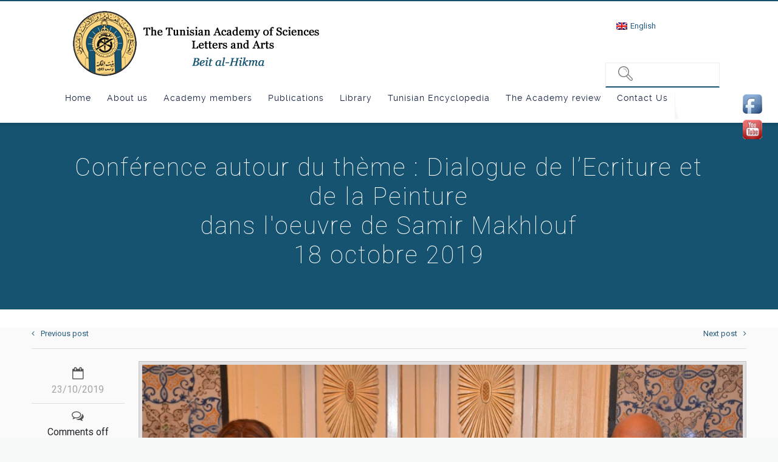

--- FILE ---
content_type: text/html; charset=UTF-8
request_url: https://www.beitalhikma.tn/en/conference-autour-du-theme-dialogue-de-lecriture-et-de-la-peinture-dans-loeuvre-de-samir-makhlouf-18-octobre-2019-1700/
body_size: 20362
content:
<!DOCTYPE html>
<!--[if lt IE 7 ]><html class="ie ie6" lang="en"> <![endif]-->
<!--[if IE 7 ]><html class="ie ie7" lang="en"> <![endif]-->
<!--[if IE 8 ]><html class="ie ie8" lang="en"> <![endif]-->
<!--[if (gte IE 9)|!(IE)]><!--><html lang="en-US"> <!--<![endif]-->

<!-- head -->

<head>

<!-- meta -->
<meta charset="UTF-8" />
<meta http-equiv="x-ua-compatible" content="IE=edge" >
<meta name="viewport" content="width=device-width, initial-scale=1, maximum-scale=1">
<title>Conférence autour du thème : Dialogue de l’Ecriture et de la Peinture dans l&#039;oeuvre de Samir Makhlouf 18 octobre 2019 - Beit al-HikmaBeit al-Hikma</title>


<link rel="shortcut icon" href="https://www.beitalhikma.tn/wp-content/themes/Beit-al-Hikma/images/favicon.ico" type="image/x-icon" />	

<!-- wp_head() -->
<script>
//<![CDATA[
window.mfn_slider_vertical	= { autoplay:0 	};
window.mfn_slider_portfolio 	= { autoPlay:0 };
//]]>
</script>
<meta name='robots' content='index, follow, max-image-preview:large, max-snippet:-1, max-video-preview:-1' />
	<style>img:is([sizes="auto" i], [sizes^="auto," i]) { contain-intrinsic-size: 3000px 1500px }</style>
	<link rel="alternate" hreflang="en" href="https://www.beitalhikma.tn/en/conference-autour-du-theme-dialogue-de-lecriture-et-de-la-peinture-dans-loeuvre-de-samir-makhlouf-18-octobre-2019-1700/" />

	<!-- This site is optimized with the Yoast SEO plugin v26.8 - https://yoast.com/product/yoast-seo-wordpress/ -->
	<link rel="canonical" href="https://www.beitalhikma.tn/en/conference-autour-du-theme-dialogue-de-lecriture-et-de-la-peinture-dans-loeuvre-de-samir-makhlouf-18-octobre-2019-1700/" />
	<meta property="og:locale" content="en_US" />
	<meta property="og:type" content="article" />
	<meta property="og:title" content="Conférence autour du thème : Dialogue de l’Ecriture et de la Peinture dans l&#039;oeuvre de Samir Makhlouf 18 octobre 2019 - Beit al-Hikma" />
	<meta property="og:description" content="Le département des lettres de l’Académie Tunisienne des sciences, des lettres et des arts «&nbsp;Beït al-Hikma&nbsp;», a organisé le vendredi 18 octobre 2019, une conférence intitulée&nbsp;: [&hellip;]" />
	<meta property="og:url" content="https://www.beitalhikma.tn/en/conference-autour-du-theme-dialogue-de-lecriture-et-de-la-peinture-dans-loeuvre-de-samir-makhlouf-18-octobre-2019-1700/" />
	<meta property="og:site_name" content="Beit al-Hikma" />
	<meta property="article:publisher" content="https://www.facebook.com/BeitalhikmaTunisie/" />
	<meta property="article:published_time" content="2019-10-23T12:53:49+00:00" />
	<meta property="article:modified_time" content="2019-10-23T12:56:21+00:00" />
	<meta property="og:image" content="https://www.beitalhikma.tn/wp-content/uploads/2019/10/DSC_3118-1.jpg" />
	<meta property="og:image:width" content="2464" />
	<meta property="og:image:height" content="1108" />
	<meta property="og:image:type" content="image/jpeg" />
	<meta name="author" content="admin" />
	<meta name="twitter:card" content="summary_large_image" />
	<meta name="twitter:creator" content="@Beit_alhikma_TN" />
	<meta name="twitter:site" content="@Beit_alhikma_TN" />
	<meta name="twitter:label1" content="Written by" />
	<meta name="twitter:data1" content="admin" />
	<script type="application/ld+json" class="yoast-schema-graph">{"@context":"https://schema.org","@graph":[{"@type":"Article","@id":"https://www.beitalhikma.tn/en/conference-autour-du-theme-dialogue-de-lecriture-et-de-la-peinture-dans-loeuvre-de-samir-makhlouf-18-octobre-2019-1700/#article","isPartOf":{"@id":"https://www.beitalhikma.tn/en/conference-autour-du-theme-dialogue-de-lecriture-et-de-la-peinture-dans-loeuvre-de-samir-makhlouf-18-octobre-2019-1700/"},"author":{"name":"admin","@id":"https://www.beitalhikma.tn/#/schema/person/d51263ac3110f1f902e74859a0b4d0ab"},"headline":"Conférence autour du thème : Dialogue de l’Ecriture et de la Peinture dans l&#8217;oeuvre de Samir Makhlouf 18 octobre 2019","datePublished":"2019-10-23T12:53:49+00:00","dateModified":"2019-10-23T12:56:21+00:00","mainEntityOfPage":{"@id":"https://www.beitalhikma.tn/en/conference-autour-du-theme-dialogue-de-lecriture-et-de-la-peinture-dans-loeuvre-de-samir-makhlouf-18-octobre-2019-1700/"},"wordCount":84,"commentCount":0,"publisher":{"@id":"https://www.beitalhikma.tn/#organization"},"image":{"@id":"https://www.beitalhikma.tn/en/conference-autour-du-theme-dialogue-de-lecriture-et-de-la-peinture-dans-loeuvre-de-samir-makhlouf-18-octobre-2019-1700/#primaryimage"},"thumbnailUrl":"https://www.beitalhikma.tn/wp-content/uploads/2019/10/DSC_3118-1.jpg","articleSection":["Activities"],"inLanguage":"en-US"},{"@type":"WebPage","@id":"https://www.beitalhikma.tn/en/conference-autour-du-theme-dialogue-de-lecriture-et-de-la-peinture-dans-loeuvre-de-samir-makhlouf-18-octobre-2019-1700/","url":"https://www.beitalhikma.tn/en/conference-autour-du-theme-dialogue-de-lecriture-et-de-la-peinture-dans-loeuvre-de-samir-makhlouf-18-octobre-2019-1700/","name":"Conférence autour du thème : Dialogue de l’Ecriture et de la Peinture dans l'oeuvre de Samir Makhlouf 18 octobre 2019 - Beit al-Hikma","isPartOf":{"@id":"https://www.beitalhikma.tn/#website"},"primaryImageOfPage":{"@id":"https://www.beitalhikma.tn/en/conference-autour-du-theme-dialogue-de-lecriture-et-de-la-peinture-dans-loeuvre-de-samir-makhlouf-18-octobre-2019-1700/#primaryimage"},"image":{"@id":"https://www.beitalhikma.tn/en/conference-autour-du-theme-dialogue-de-lecriture-et-de-la-peinture-dans-loeuvre-de-samir-makhlouf-18-octobre-2019-1700/#primaryimage"},"thumbnailUrl":"https://www.beitalhikma.tn/wp-content/uploads/2019/10/DSC_3118-1.jpg","datePublished":"2019-10-23T12:53:49+00:00","dateModified":"2019-10-23T12:56:21+00:00","breadcrumb":{"@id":"https://www.beitalhikma.tn/en/conference-autour-du-theme-dialogue-de-lecriture-et-de-la-peinture-dans-loeuvre-de-samir-makhlouf-18-octobre-2019-1700/#breadcrumb"},"inLanguage":"en-US","potentialAction":[{"@type":"ReadAction","target":["https://www.beitalhikma.tn/en/conference-autour-du-theme-dialogue-de-lecriture-et-de-la-peinture-dans-loeuvre-de-samir-makhlouf-18-octobre-2019-1700/"]}]},{"@type":"ImageObject","inLanguage":"en-US","@id":"https://www.beitalhikma.tn/en/conference-autour-du-theme-dialogue-de-lecriture-et-de-la-peinture-dans-loeuvre-de-samir-makhlouf-18-octobre-2019-1700/#primaryimage","url":"https://www.beitalhikma.tn/wp-content/uploads/2019/10/DSC_3118-1.jpg","contentUrl":"https://www.beitalhikma.tn/wp-content/uploads/2019/10/DSC_3118-1.jpg","width":2464,"height":1108},{"@type":"BreadcrumbList","@id":"https://www.beitalhikma.tn/en/conference-autour-du-theme-dialogue-de-lecriture-et-de-la-peinture-dans-loeuvre-de-samir-makhlouf-18-octobre-2019-1700/#breadcrumb","itemListElement":[{"@type":"ListItem","position":1,"name":"Accueil","item":"https://www.beitalhikma.tn/en/"},{"@type":"ListItem","position":2,"name":"Toutes nos actualités","item":"https://www.beitalhikma.tn/blog/"},{"@type":"ListItem","position":3,"name":"Conférence autour du thème : Dialogue de l’Ecriture et de la Peinture dans l&#8217;oeuvre de Samir Makhlouf 18 octobre 2019"}]},{"@type":"WebSite","@id":"https://www.beitalhikma.tn/#website","url":"https://www.beitalhikma.tn/","name":"Beit al-Hikma","description":"L&#039;Académie Tunisienne des Sciences, des Lettres  et des Arts","publisher":{"@id":"https://www.beitalhikma.tn/#organization"},"potentialAction":[{"@type":"SearchAction","target":{"@type":"EntryPoint","urlTemplate":"https://www.beitalhikma.tn/?s={search_term_string}"},"query-input":{"@type":"PropertyValueSpecification","valueRequired":true,"valueName":"search_term_string"}}],"inLanguage":"en-US"},{"@type":"Organization","@id":"https://www.beitalhikma.tn/#organization","name":"Beit Al Hikma","url":"https://www.beitalhikma.tn/","logo":{"@type":"ImageObject","inLanguage":"en-US","@id":"https://www.beitalhikma.tn/#/schema/logo/image/","url":"https://www.beitalhikma.tn/wp-content/uploads/2014/11/logo.png","contentUrl":"https://www.beitalhikma.tn/wp-content/uploads/2014/11/logo.png","width":288,"height":109,"caption":"Beit Al Hikma"},"image":{"@id":"https://www.beitalhikma.tn/#/schema/logo/image/"},"sameAs":["https://www.facebook.com/BeitalhikmaTunisie/","https://x.com/Beit_alhikma_TN","https://www.youtube.com/channel/UCl8EfDXqt5MFfcEY0UYhevg"]},{"@type":"Person","@id":"https://www.beitalhikma.tn/#/schema/person/d51263ac3110f1f902e74859a0b4d0ab","name":"admin","url":"https://www.beitalhikma.tn/en/author/admin/"}]}</script>
	<!-- / Yoast SEO plugin. -->


<link rel='dns-prefetch' href='//code.jquery.com' />
<link rel='dns-prefetch' href='//static.addtoany.com' />
<link rel='dns-prefetch' href='//widgetlogic.org' />
<link rel='dns-prefetch' href='//fonts.googleapis.com' />
<link rel='dns-prefetch' href='//www.googletagmanager.com' />
<link rel="alternate" type="application/rss+xml" title="Beit al-Hikma &raquo; Feed" href="https://www.beitalhikma.tn/en/feed/" />
<script type="text/javascript">
/* <![CDATA[ */
window._wpemojiSettings = {"baseUrl":"https:\/\/s.w.org\/images\/core\/emoji\/16.0.1\/72x72\/","ext":".png","svgUrl":"https:\/\/s.w.org\/images\/core\/emoji\/16.0.1\/svg\/","svgExt":".svg","source":{"concatemoji":"https:\/\/www.beitalhikma.tn\/wp-includes\/js\/wp-emoji-release.min.js?ver=6.8.3"}};
/*! This file is auto-generated */
!function(s,n){var o,i,e;function c(e){try{var t={supportTests:e,timestamp:(new Date).valueOf()};sessionStorage.setItem(o,JSON.stringify(t))}catch(e){}}function p(e,t,n){e.clearRect(0,0,e.canvas.width,e.canvas.height),e.fillText(t,0,0);var t=new Uint32Array(e.getImageData(0,0,e.canvas.width,e.canvas.height).data),a=(e.clearRect(0,0,e.canvas.width,e.canvas.height),e.fillText(n,0,0),new Uint32Array(e.getImageData(0,0,e.canvas.width,e.canvas.height).data));return t.every(function(e,t){return e===a[t]})}function u(e,t){e.clearRect(0,0,e.canvas.width,e.canvas.height),e.fillText(t,0,0);for(var n=e.getImageData(16,16,1,1),a=0;a<n.data.length;a++)if(0!==n.data[a])return!1;return!0}function f(e,t,n,a){switch(t){case"flag":return n(e,"\ud83c\udff3\ufe0f\u200d\u26a7\ufe0f","\ud83c\udff3\ufe0f\u200b\u26a7\ufe0f")?!1:!n(e,"\ud83c\udde8\ud83c\uddf6","\ud83c\udde8\u200b\ud83c\uddf6")&&!n(e,"\ud83c\udff4\udb40\udc67\udb40\udc62\udb40\udc65\udb40\udc6e\udb40\udc67\udb40\udc7f","\ud83c\udff4\u200b\udb40\udc67\u200b\udb40\udc62\u200b\udb40\udc65\u200b\udb40\udc6e\u200b\udb40\udc67\u200b\udb40\udc7f");case"emoji":return!a(e,"\ud83e\udedf")}return!1}function g(e,t,n,a){var r="undefined"!=typeof WorkerGlobalScope&&self instanceof WorkerGlobalScope?new OffscreenCanvas(300,150):s.createElement("canvas"),o=r.getContext("2d",{willReadFrequently:!0}),i=(o.textBaseline="top",o.font="600 32px Arial",{});return e.forEach(function(e){i[e]=t(o,e,n,a)}),i}function t(e){var t=s.createElement("script");t.src=e,t.defer=!0,s.head.appendChild(t)}"undefined"!=typeof Promise&&(o="wpEmojiSettingsSupports",i=["flag","emoji"],n.supports={everything:!0,everythingExceptFlag:!0},e=new Promise(function(e){s.addEventListener("DOMContentLoaded",e,{once:!0})}),new Promise(function(t){var n=function(){try{var e=JSON.parse(sessionStorage.getItem(o));if("object"==typeof e&&"number"==typeof e.timestamp&&(new Date).valueOf()<e.timestamp+604800&&"object"==typeof e.supportTests)return e.supportTests}catch(e){}return null}();if(!n){if("undefined"!=typeof Worker&&"undefined"!=typeof OffscreenCanvas&&"undefined"!=typeof URL&&URL.createObjectURL&&"undefined"!=typeof Blob)try{var e="postMessage("+g.toString()+"("+[JSON.stringify(i),f.toString(),p.toString(),u.toString()].join(",")+"));",a=new Blob([e],{type:"text/javascript"}),r=new Worker(URL.createObjectURL(a),{name:"wpTestEmojiSupports"});return void(r.onmessage=function(e){c(n=e.data),r.terminate(),t(n)})}catch(e){}c(n=g(i,f,p,u))}t(n)}).then(function(e){for(var t in e)n.supports[t]=e[t],n.supports.everything=n.supports.everything&&n.supports[t],"flag"!==t&&(n.supports.everythingExceptFlag=n.supports.everythingExceptFlag&&n.supports[t]);n.supports.everythingExceptFlag=n.supports.everythingExceptFlag&&!n.supports.flag,n.DOMReady=!1,n.readyCallback=function(){n.DOMReady=!0}}).then(function(){return e}).then(function(){var e;n.supports.everything||(n.readyCallback(),(e=n.source||{}).concatemoji?t(e.concatemoji):e.wpemoji&&e.twemoji&&(t(e.twemoji),t(e.wpemoji)))}))}((window,document),window._wpemojiSettings);
/* ]]> */
</script>
<link rel='stylesheet' id='jquery.nice-select-css' href='https://www.beitalhikma.tn/wp-content/plugins/mec-fluent-layouts//assets/libs/nice-select.min.css?ver=1.1.0' type='text/css' media='all' />
<link rel='stylesheet' id='mec-select2-style-css' href='https://www.beitalhikma.tn/wp-content/plugins/modern-events-calendar-lite/assets/packages/select2/select2.min.css?ver=5.21.5' type='text/css' media='all' />
<link rel='stylesheet' id='mec-font-icons-css' href='https://www.beitalhikma.tn/wp-content/plugins/modern-events-calendar-lite/assets/css/iconfonts.css?ver=6.8.3' type='text/css' media='all' />
<link rel='stylesheet' id='mec-frontend-style-css' href='https://www.beitalhikma.tn/wp-content/plugins/modern-events-calendar-lite/assets/css/frontend.min.css?ver=5.21.5' type='text/css' media='all' />
<link rel='stylesheet' id='mec-tooltip-style-css' href='https://www.beitalhikma.tn/wp-content/plugins/modern-events-calendar-lite/assets/packages/tooltip/tooltip.css?ver=6.8.3' type='text/css' media='all' />
<link rel='stylesheet' id='mec-tooltip-shadow-style-css' href='https://www.beitalhikma.tn/wp-content/plugins/modern-events-calendar-lite/assets/packages/tooltip/tooltipster-sideTip-shadow.min.css?ver=6.8.3' type='text/css' media='all' />
<link rel='stylesheet' id='featherlight-css' href='https://www.beitalhikma.tn/wp-content/plugins/modern-events-calendar-lite/assets/packages/featherlight/featherlight.css?ver=6.8.3' type='text/css' media='all' />
<link rel='stylesheet' id='mec-google-fonts-css' href='//fonts.googleapis.com/css?family=Montserrat%3A400%2C700%7CRoboto%3A100%2C300%2C400%2C700&#038;ver=6.8.3' type='text/css' media='all' />
<link rel='stylesheet' id='mec-custom-google-font-css' href='https://fonts.googleapis.com/css?family=Yatra+One%3Aregular%2C+%7CYatra+One%3Aregular%2C+&#038;subset=latin%2Clatin-ext' type='text/css' media='all' />
<link rel='stylesheet' id='mec-lity-style-css' href='https://www.beitalhikma.tn/wp-content/plugins/modern-events-calendar-lite/assets/packages/lity/lity.min.css?ver=6.8.3' type='text/css' media='all' />
<style id='wp-emoji-styles-inline-css' type='text/css'>

	img.wp-smiley, img.emoji {
		display: inline !important;
		border: none !important;
		box-shadow: none !important;
		height: 1em !important;
		width: 1em !important;
		margin: 0 0.07em !important;
		vertical-align: -0.1em !important;
		background: none !important;
		padding: 0 !important;
	}
</style>
<link rel='stylesheet' id='wp-block-library-css' href='https://www.beitalhikma.tn/wp-includes/css/dist/block-library/style.min.css?ver=6.8.3' type='text/css' media='all' />
<style id='classic-theme-styles-inline-css' type='text/css'>
/*! This file is auto-generated */
.wp-block-button__link{color:#fff;background-color:#32373c;border-radius:9999px;box-shadow:none;text-decoration:none;padding:calc(.667em + 2px) calc(1.333em + 2px);font-size:1.125em}.wp-block-file__button{background:#32373c;color:#fff;text-decoration:none}
</style>
<link rel='stylesheet' id='ultimate_blocks-cgb-style-css-css' href='https://www.beitalhikma.tn/wp-content/plugins/ultimate-blocks/dist/blocks.style.build.css?ver=3.4.5' type='text/css' media='all' />
<link rel='stylesheet' id='block-widget-css' href='https://www.beitalhikma.tn/wp-content/plugins/widget-logic/block_widget/css/widget.css?ver=1726479761' type='text/css' media='all' />
<style id='global-styles-inline-css' type='text/css'>
:root{--wp--preset--aspect-ratio--square: 1;--wp--preset--aspect-ratio--4-3: 4/3;--wp--preset--aspect-ratio--3-4: 3/4;--wp--preset--aspect-ratio--3-2: 3/2;--wp--preset--aspect-ratio--2-3: 2/3;--wp--preset--aspect-ratio--16-9: 16/9;--wp--preset--aspect-ratio--9-16: 9/16;--wp--preset--color--black: #000000;--wp--preset--color--cyan-bluish-gray: #abb8c3;--wp--preset--color--white: #ffffff;--wp--preset--color--pale-pink: #f78da7;--wp--preset--color--vivid-red: #cf2e2e;--wp--preset--color--luminous-vivid-orange: #ff6900;--wp--preset--color--luminous-vivid-amber: #fcb900;--wp--preset--color--light-green-cyan: #7bdcb5;--wp--preset--color--vivid-green-cyan: #00d084;--wp--preset--color--pale-cyan-blue: #8ed1fc;--wp--preset--color--vivid-cyan-blue: #0693e3;--wp--preset--color--vivid-purple: #9b51e0;--wp--preset--gradient--vivid-cyan-blue-to-vivid-purple: linear-gradient(135deg,rgba(6,147,227,1) 0%,rgb(155,81,224) 100%);--wp--preset--gradient--light-green-cyan-to-vivid-green-cyan: linear-gradient(135deg,rgb(122,220,180) 0%,rgb(0,208,130) 100%);--wp--preset--gradient--luminous-vivid-amber-to-luminous-vivid-orange: linear-gradient(135deg,rgba(252,185,0,1) 0%,rgba(255,105,0,1) 100%);--wp--preset--gradient--luminous-vivid-orange-to-vivid-red: linear-gradient(135deg,rgba(255,105,0,1) 0%,rgb(207,46,46) 100%);--wp--preset--gradient--very-light-gray-to-cyan-bluish-gray: linear-gradient(135deg,rgb(238,238,238) 0%,rgb(169,184,195) 100%);--wp--preset--gradient--cool-to-warm-spectrum: linear-gradient(135deg,rgb(74,234,220) 0%,rgb(151,120,209) 20%,rgb(207,42,186) 40%,rgb(238,44,130) 60%,rgb(251,105,98) 80%,rgb(254,248,76) 100%);--wp--preset--gradient--blush-light-purple: linear-gradient(135deg,rgb(255,206,236) 0%,rgb(152,150,240) 100%);--wp--preset--gradient--blush-bordeaux: linear-gradient(135deg,rgb(254,205,165) 0%,rgb(254,45,45) 50%,rgb(107,0,62) 100%);--wp--preset--gradient--luminous-dusk: linear-gradient(135deg,rgb(255,203,112) 0%,rgb(199,81,192) 50%,rgb(65,88,208) 100%);--wp--preset--gradient--pale-ocean: linear-gradient(135deg,rgb(255,245,203) 0%,rgb(182,227,212) 50%,rgb(51,167,181) 100%);--wp--preset--gradient--electric-grass: linear-gradient(135deg,rgb(202,248,128) 0%,rgb(113,206,126) 100%);--wp--preset--gradient--midnight: linear-gradient(135deg,rgb(2,3,129) 0%,rgb(40,116,252) 100%);--wp--preset--font-size--small: 13px;--wp--preset--font-size--medium: 20px;--wp--preset--font-size--large: 36px;--wp--preset--font-size--x-large: 42px;--wp--preset--spacing--20: 0.44rem;--wp--preset--spacing--30: 0.67rem;--wp--preset--spacing--40: 1rem;--wp--preset--spacing--50: 1.5rem;--wp--preset--spacing--60: 2.25rem;--wp--preset--spacing--70: 3.38rem;--wp--preset--spacing--80: 5.06rem;--wp--preset--shadow--natural: 6px 6px 9px rgba(0, 0, 0, 0.2);--wp--preset--shadow--deep: 12px 12px 50px rgba(0, 0, 0, 0.4);--wp--preset--shadow--sharp: 6px 6px 0px rgba(0, 0, 0, 0.2);--wp--preset--shadow--outlined: 6px 6px 0px -3px rgba(255, 255, 255, 1), 6px 6px rgba(0, 0, 0, 1);--wp--preset--shadow--crisp: 6px 6px 0px rgba(0, 0, 0, 1);}:where(.is-layout-flex){gap: 0.5em;}:where(.is-layout-grid){gap: 0.5em;}body .is-layout-flex{display: flex;}.is-layout-flex{flex-wrap: wrap;align-items: center;}.is-layout-flex > :is(*, div){margin: 0;}body .is-layout-grid{display: grid;}.is-layout-grid > :is(*, div){margin: 0;}:where(.wp-block-columns.is-layout-flex){gap: 2em;}:where(.wp-block-columns.is-layout-grid){gap: 2em;}:where(.wp-block-post-template.is-layout-flex){gap: 1.25em;}:where(.wp-block-post-template.is-layout-grid){gap: 1.25em;}.has-black-color{color: var(--wp--preset--color--black) !important;}.has-cyan-bluish-gray-color{color: var(--wp--preset--color--cyan-bluish-gray) !important;}.has-white-color{color: var(--wp--preset--color--white) !important;}.has-pale-pink-color{color: var(--wp--preset--color--pale-pink) !important;}.has-vivid-red-color{color: var(--wp--preset--color--vivid-red) !important;}.has-luminous-vivid-orange-color{color: var(--wp--preset--color--luminous-vivid-orange) !important;}.has-luminous-vivid-amber-color{color: var(--wp--preset--color--luminous-vivid-amber) !important;}.has-light-green-cyan-color{color: var(--wp--preset--color--light-green-cyan) !important;}.has-vivid-green-cyan-color{color: var(--wp--preset--color--vivid-green-cyan) !important;}.has-pale-cyan-blue-color{color: var(--wp--preset--color--pale-cyan-blue) !important;}.has-vivid-cyan-blue-color{color: var(--wp--preset--color--vivid-cyan-blue) !important;}.has-vivid-purple-color{color: var(--wp--preset--color--vivid-purple) !important;}.has-black-background-color{background-color: var(--wp--preset--color--black) !important;}.has-cyan-bluish-gray-background-color{background-color: var(--wp--preset--color--cyan-bluish-gray) !important;}.has-white-background-color{background-color: var(--wp--preset--color--white) !important;}.has-pale-pink-background-color{background-color: var(--wp--preset--color--pale-pink) !important;}.has-vivid-red-background-color{background-color: var(--wp--preset--color--vivid-red) !important;}.has-luminous-vivid-orange-background-color{background-color: var(--wp--preset--color--luminous-vivid-orange) !important;}.has-luminous-vivid-amber-background-color{background-color: var(--wp--preset--color--luminous-vivid-amber) !important;}.has-light-green-cyan-background-color{background-color: var(--wp--preset--color--light-green-cyan) !important;}.has-vivid-green-cyan-background-color{background-color: var(--wp--preset--color--vivid-green-cyan) !important;}.has-pale-cyan-blue-background-color{background-color: var(--wp--preset--color--pale-cyan-blue) !important;}.has-vivid-cyan-blue-background-color{background-color: var(--wp--preset--color--vivid-cyan-blue) !important;}.has-vivid-purple-background-color{background-color: var(--wp--preset--color--vivid-purple) !important;}.has-black-border-color{border-color: var(--wp--preset--color--black) !important;}.has-cyan-bluish-gray-border-color{border-color: var(--wp--preset--color--cyan-bluish-gray) !important;}.has-white-border-color{border-color: var(--wp--preset--color--white) !important;}.has-pale-pink-border-color{border-color: var(--wp--preset--color--pale-pink) !important;}.has-vivid-red-border-color{border-color: var(--wp--preset--color--vivid-red) !important;}.has-luminous-vivid-orange-border-color{border-color: var(--wp--preset--color--luminous-vivid-orange) !important;}.has-luminous-vivid-amber-border-color{border-color: var(--wp--preset--color--luminous-vivid-amber) !important;}.has-light-green-cyan-border-color{border-color: var(--wp--preset--color--light-green-cyan) !important;}.has-vivid-green-cyan-border-color{border-color: var(--wp--preset--color--vivid-green-cyan) !important;}.has-pale-cyan-blue-border-color{border-color: var(--wp--preset--color--pale-cyan-blue) !important;}.has-vivid-cyan-blue-border-color{border-color: var(--wp--preset--color--vivid-cyan-blue) !important;}.has-vivid-purple-border-color{border-color: var(--wp--preset--color--vivid-purple) !important;}.has-vivid-cyan-blue-to-vivid-purple-gradient-background{background: var(--wp--preset--gradient--vivid-cyan-blue-to-vivid-purple) !important;}.has-light-green-cyan-to-vivid-green-cyan-gradient-background{background: var(--wp--preset--gradient--light-green-cyan-to-vivid-green-cyan) !important;}.has-luminous-vivid-amber-to-luminous-vivid-orange-gradient-background{background: var(--wp--preset--gradient--luminous-vivid-amber-to-luminous-vivid-orange) !important;}.has-luminous-vivid-orange-to-vivid-red-gradient-background{background: var(--wp--preset--gradient--luminous-vivid-orange-to-vivid-red) !important;}.has-very-light-gray-to-cyan-bluish-gray-gradient-background{background: var(--wp--preset--gradient--very-light-gray-to-cyan-bluish-gray) !important;}.has-cool-to-warm-spectrum-gradient-background{background: var(--wp--preset--gradient--cool-to-warm-spectrum) !important;}.has-blush-light-purple-gradient-background{background: var(--wp--preset--gradient--blush-light-purple) !important;}.has-blush-bordeaux-gradient-background{background: var(--wp--preset--gradient--blush-bordeaux) !important;}.has-luminous-dusk-gradient-background{background: var(--wp--preset--gradient--luminous-dusk) !important;}.has-pale-ocean-gradient-background{background: var(--wp--preset--gradient--pale-ocean) !important;}.has-electric-grass-gradient-background{background: var(--wp--preset--gradient--electric-grass) !important;}.has-midnight-gradient-background{background: var(--wp--preset--gradient--midnight) !important;}.has-small-font-size{font-size: var(--wp--preset--font-size--small) !important;}.has-medium-font-size{font-size: var(--wp--preset--font-size--medium) !important;}.has-large-font-size{font-size: var(--wp--preset--font-size--large) !important;}.has-x-large-font-size{font-size: var(--wp--preset--font-size--x-large) !important;}
:where(.wp-block-post-template.is-layout-flex){gap: 1.25em;}:where(.wp-block-post-template.is-layout-grid){gap: 1.25em;}
:where(.wp-block-columns.is-layout-flex){gap: 2em;}:where(.wp-block-columns.is-layout-grid){gap: 2em;}
:root :where(.wp-block-pullquote){font-size: 1.5em;line-height: 1.6;}
</style>
<link rel='stylesheet' id='ub-extension-style-css-css' href='https://www.beitalhikma.tn/wp-content/plugins/ultimate-blocks/src/extensions/style.css?ver=6.8.3' type='text/css' media='all' />
<link rel='stylesheet' id='acx_smw_widget_style-css' href='https://www.beitalhikma.tn/wp-content/plugins/acurax-social-media-widget/css/style.css?v=3.3&#038;ver=6.8.3' type='text/css' media='all' />
<link rel='stylesheet' id='contact-form-7-css' href='https://www.beitalhikma.tn/wp-content/plugins/contact-form-7/includes/css/styles.css?ver=6.1.3' type='text/css' media='all' />
<link rel='stylesheet' id='fontawesome-css' href='https://www.beitalhikma.tn/wp-content/plugins/easy-social-sharing/assets/css/font-awesome.min.css?ver=1.3.6' type='text/css' media='all' />
<link rel='stylesheet' id='easy-social-sharing-general-css' href='https://www.beitalhikma.tn/wp-content/plugins/easy-social-sharing/assets/css/easy-social-sharing.css?ver=1.3.6' type='text/css' media='all' />
<link rel='stylesheet' id='mec-fluent-layouts-google-fonts-css' href='https://fonts.googleapis.com/css2?family=DM+Sans%3Aital%2Cwght%400%2C400%3B0%2C500%3B0%2C700%3B1%2C400%3B1%2C500%3B1%2C700&#038;display=swap&#038;ver=6.8.3' type='text/css' media='all' />
<link rel='stylesheet' id='mec-fluent-layouts-css' href='https://www.beitalhikma.tn/wp-content/plugins/mec-fluent-layouts//assets/mec-fluent-layouts.min.css?ver=1.0.0' type='text/css' media='all' />
<link rel='stylesheet' id='mec-fluent-layouts-single-css' href='https://www.beitalhikma.tn/wp-content/plugins/mec-fluent-layouts//assets/mec-fluent-layouts-single.min.css?ver=1.0.0' type='text/css' media='all' />
<link rel='stylesheet' id='woocommerce-layout-css' href='https://www.beitalhikma.tn/wp-content/plugins/woocommerce/assets/css/woocommerce-layout.css?ver=10.3.7' type='text/css' media='all' />
<link rel='stylesheet' id='woocommerce-smallscreen-css' href='https://www.beitalhikma.tn/wp-content/plugins/woocommerce/assets/css/woocommerce-smallscreen.css?ver=10.3.7' type='text/css' media='only screen and (max-width: 768px)' />
<link rel='stylesheet' id='woocommerce-general-css' href='https://www.beitalhikma.tn/wp-content/plugins/woocommerce/assets/css/woocommerce.css?ver=10.3.7' type='text/css' media='all' />
<style id='woocommerce-inline-inline-css' type='text/css'>
.woocommerce form .form-row .required { visibility: visible; }
</style>
<link rel='stylesheet' id='wpml-legacy-horizontal-list-0-css' href='https://www.beitalhikma.tn/wp-content/plugins/sitepress-multilingual-cms/templates/language-switchers/legacy-list-horizontal/style.min.css?ver=1' type='text/css' media='all' />
<link rel='stylesheet' id='wpos-slick-style-css' href='https://www.beitalhikma.tn/wp-content/plugins/woo-product-slider-and-carousel-with-category/assets/css/slick.css?ver=3.0.3' type='text/css' media='all' />
<link rel='stylesheet' id='wcpscwc-public-style-css' href='https://www.beitalhikma.tn/wp-content/plugins/woo-product-slider-and-carousel-with-category/assets/css/wcpscwc-public.css?ver=3.0.3' type='text/css' media='all' />
<link rel='stylesheet' id='xoo-cp-style-css' href='https://www.beitalhikma.tn/wp-content/plugins/added-to-cart-popup-woocommerce/assets/css/xoo-cp-style.css?ver=1.7' type='text/css' media='all' />
<style id='xoo-cp-style-inline-css' type='text/css'>
td.xoo-cp-pqty{
			    min-width: 120px;
			}
			.xoo-cp-container{
				max-width: 650px;
			}
			.xcp-btn{
				background-color: #777777;
				color: #ffffff;
				font-size: 14px;
				border-radius: 5px;
				border: 1px solid #777777;
			}
			.xcp-btn:hover{
				color: #ffffff;
			}
			td.xoo-cp-pimg{
				width: 20%;
			}
			table.xoo-cp-pdetails , table.xoo-cp-pdetails tr{
				border: 0!important;
			}
			table.xoo-cp-pdetails td{
				border-style: solid;
				border-width: 0px;
				border-color: #ebe9eb;
			}
</style>
<link rel='stylesheet' id='brands-styles-css' href='https://www.beitalhikma.tn/wp-content/plugins/woocommerce/assets/css/brands.css?ver=10.3.7' type='text/css' media='all' />
<link rel='stylesheet' id='style-css' href='https://www.beitalhikma.tn/wp-content/themes/Beit-al-Hikma/style.css?ver=1.9.7' type='text/css' media='all' />
<link rel='stylesheet' id='prettyPhoto-css' href='https://www.beitalhikma.tn/wp-content/themes/Beit-al-Hikma/css/prettyPhoto.css?ver=1.9.7' type='text/css' media='all' />
<link rel='stylesheet' id='owl-carousel-css' href='https://www.beitalhikma.tn/wp-content/themes/Beit-al-Hikma/js/owl-carousel/owl.carousel.css?ver=1.9.7' type='text/css' media='all' />
<link rel='stylesheet' id='owl-theme-css' href='https://www.beitalhikma.tn/wp-content/themes/Beit-al-Hikma/js/owl-carousel/owl.theme.css?ver=1.9.7' type='text/css' media='all' />
<link rel='stylesheet' id='jquery-ui-css' href='https://www.beitalhikma.tn/wp-content/themes/Beit-al-Hikma/css/ui/jquery.ui.all.css?ver=1.9.7' type='text/css' media='all' />
<link rel='stylesheet' id='responsive-css' href='https://www.beitalhikma.tn/wp-content/themes/Beit-al-Hikma/css/responsive.css?ver=1.9.7' type='text/css' media='all' />
<link rel='stylesheet' id='images-green-css' href='https://www.beitalhikma.tn/wp-content/themes/Beit-al-Hikma/css/skins/red/images.css?ver=1.9.7' type='text/css' media='all' />
<link rel='stylesheet' id='style-colors-php-css' href='https://www.beitalhikma.tn/wp-content/themes/Beit-al-Hikma/style-colors.php?ver=1.9.7' type='text/css' media='all' />
<link rel='stylesheet' id='style-php-css' href='https://www.beitalhikma.tn/wp-content/themes/Beit-al-Hikma/style.php?ver=1.9.7' type='text/css' media='all' />
<link rel='stylesheet' id='webfont-raleway-css' href='https://www.beitalhikma.tn/wp-content/themes/Beit-al-Hikma/fonts/raleway.css?ver=1.9.7' type='text/css' media='all' />
<link rel='stylesheet' id='Varela-css' href='https://fonts.googleapis.com/css?family=Exo%3A400&#038;ver=6.8.3' type='text/css' media='all' />
<link rel='stylesheet' id='addtoany-css' href='https://www.beitalhikma.tn/wp-content/plugins/add-to-any/addtoany.min.css?ver=1.16' type='text/css' media='all' />
<link rel='stylesheet' id='mfn-woo-css' href='https://www.beitalhikma.tn/wp-content/themes/Beit-al-Hikma/css/woocommerce.css?ver=1.9.7' type='text/css' media='all' />
<link rel='stylesheet' id='ald-styles-css' href='https://www.beitalhikma.tn/wp-content/plugins/ajax-load-more-anything/assets/styles.min.css?ver=3.3.8' type='text/css' media='all' />
<script type="text/javascript" src="https://code.jquery.com/jquery-3.6.3.min.js?ver=3.6.3" id="jquery-js"></script>
<script type="text/javascript" src="https://www.beitalhikma.tn/wp-content/plugins/mec-fluent-layouts//assets/libs/date.format.min.js?ver=1.2.3" id="date.format-js"></script>
<script type="text/javascript" src="https://www.beitalhikma.tn/wp-content/plugins/mec-fluent-layouts//assets/libs/jquery.nicescroll.min.js?ver=3.7.6" id="jquery.nicescroll-js"></script>
<script type="text/javascript" src="https://www.beitalhikma.tn/wp-content/plugins/mec-fluent-layouts//assets/libs/jquery.nice-select.min.js?ver=1.1.0" id="jquery.nice-select-js"></script>
<script type="text/javascript" id="mec-frontend-script-js-extra">
/* <![CDATA[ */
var mecdata = {"day":"DAY","days":"DAY","hour":"HRS","hours":"HRS","minute":"MIN","minutes":"MIN","second":"SEC","seconds":"SEC","elementor_edit_mode":"no","recapcha_key":"","ajax_url":"https:\/\/www.beitalhikma.tn\/wp-admin\/admin-ajax.php","fes_nonce":"f4738de288","current_year":"2026","current_month":"01","datepicker_format":"dd-mm-yy&d-m-Y","enableSingleFluent":""};
/* ]]> */
</script>
<script type="text/javascript" src="https://www.beitalhikma.tn/wp-content/plugins/modern-events-calendar-lite/assets/js/frontend.js?ver=5.21.5" id="mec-frontend-script-js"></script>
<script type="text/javascript" src="https://www.beitalhikma.tn/wp-content/plugins/modern-events-calendar-lite/assets/js/events.js?ver=5.21.5" id="mec-events-script-js"></script>
<script type="text/javascript" id="addtoany-core-js-before">
/* <![CDATA[ */
window.a2a_config=window.a2a_config||{};a2a_config.callbacks=[];a2a_config.overlays=[];a2a_config.templates={};
/* ]]> */
</script>
<script type="text/javascript" defer src="https://static.addtoany.com/menu/page.js" id="addtoany-core-js"></script>
<script type="text/javascript" defer src="https://www.beitalhikma.tn/wp-content/plugins/add-to-any/addtoany.min.js?ver=1.1" id="addtoany-jquery-js"></script>
<script type="text/javascript" src="https://www.beitalhikma.tn/wp-content/plugins/revslider/public/assets/js/rbtools.min.js?ver=6.6.15" async id="tp-tools-js"></script>
<script type="text/javascript" src="https://www.beitalhikma.tn/wp-content/plugins/revslider/public/assets/js/rs6.min.js?ver=6.6.15" async id="revmin-js"></script>
<script type="text/javascript" src="https://www.beitalhikma.tn/wp-content/plugins/woocommerce/assets/js/jquery-blockui/jquery.blockUI.min.js?ver=2.7.0-wc.10.3.7" id="wc-jquery-blockui-js" defer="defer" data-wp-strategy="defer"></script>
<script type="text/javascript" id="wc-add-to-cart-js-extra">
/* <![CDATA[ */
var wc_add_to_cart_params = {"ajax_url":"\/wp-admin\/admin-ajax.php?lang=en","wc_ajax_url":"\/en\/?wc-ajax=%%endpoint%%","i18n_view_cart":"View cart","cart_url":"https:\/\/www.beitalhikma.tn\/en\/cart\/","is_cart":"","cart_redirect_after_add":"no"};
/* ]]> */
</script>
<script type="text/javascript" src="https://www.beitalhikma.tn/wp-content/plugins/woocommerce/assets/js/frontend/add-to-cart.min.js?ver=10.3.7" id="wc-add-to-cart-js" defer="defer" data-wp-strategy="defer"></script>
<script type="text/javascript" src="https://www.beitalhikma.tn/wp-content/plugins/woocommerce/assets/js/js-cookie/js.cookie.min.js?ver=2.1.4-wc.10.3.7" id="wc-js-cookie-js" defer="defer" data-wp-strategy="defer"></script>
<script type="text/javascript" id="woocommerce-js-extra">
/* <![CDATA[ */
var woocommerce_params = {"ajax_url":"\/wp-admin\/admin-ajax.php?lang=en","wc_ajax_url":"\/en\/?wc-ajax=%%endpoint%%","i18n_password_show":"Show password","i18n_password_hide":"Hide password"};
/* ]]> */
</script>
<script type="text/javascript" src="https://www.beitalhikma.tn/wp-content/plugins/woocommerce/assets/js/frontend/woocommerce.min.js?ver=10.3.7" id="woocommerce-js" defer="defer" data-wp-strategy="defer"></script>
<script type="text/javascript" id="wc-cart-fragments-js-extra">
/* <![CDATA[ */
var wc_cart_fragments_params = {"ajax_url":"\/wp-admin\/admin-ajax.php?lang=en","wc_ajax_url":"\/en\/?wc-ajax=%%endpoint%%","cart_hash_key":"wc_cart_hash_7a9065b36c972b7e6b835521c9dd0f0d-en","fragment_name":"wc_fragments_7a9065b36c972b7e6b835521c9dd0f0d","request_timeout":"5000"};
/* ]]> */
</script>
<script type="text/javascript" src="https://www.beitalhikma.tn/wp-content/plugins/woocommerce/assets/js/frontend/cart-fragments.min.js?ver=10.3.7" id="wc-cart-fragments-js" defer="defer" data-wp-strategy="defer"></script>
<script type="text/javascript" src="https://code.jquery.com/jquery-migrate-3.4.0.min.js?ver=3.4.0" id="jquery-migrate-js"></script>
<link rel="https://api.w.org/" href="https://www.beitalhikma.tn/en/wp-json/" /><link rel="alternate" title="JSON" type="application/json" href="https://www.beitalhikma.tn/en/wp-json/wp/v2/posts/31600" /><link rel="EditURI" type="application/rsd+xml" title="RSD" href="https://www.beitalhikma.tn/xmlrpc.php?rsd" />
<meta name="generator" content="WordPress 6.8.3" />
<meta name="generator" content="WooCommerce 10.3.7" />
<link rel='shortlink' href='https://www.beitalhikma.tn/en/?p=31600' />
<link rel="alternate" title="oEmbed (JSON)" type="application/json+oembed" href="https://www.beitalhikma.tn/en/wp-json/oembed/1.0/embed?url=https%3A%2F%2Fwww.beitalhikma.tn%2Fen%2Fconference-autour-du-theme-dialogue-de-lecriture-et-de-la-peinture-dans-loeuvre-de-samir-makhlouf-18-octobre-2019-1700%2F" />
<link rel="alternate" title="oEmbed (XML)" type="text/xml+oembed" href="https://www.beitalhikma.tn/en/wp-json/oembed/1.0/embed?url=https%3A%2F%2Fwww.beitalhikma.tn%2Fen%2Fconference-autour-du-theme-dialogue-de-lecriture-et-de-la-peinture-dans-loeuvre-de-samir-makhlouf-18-octobre-2019-1700%2F&#038;format=xml" />
<meta name="generator" content="WPML ver:4.8.6 stt:5,1,4;" />



<!-- Starting Styles For Social Media Icon From Acurax International www.acurax.com -->
<style type='text/css'>
#acx_social_widget img 
{
width: 32px; 
}
#acx_social_widget 
{
min-width:0px; 
position: static; 
}
</style>
<!-- Ending Styles For Social Media Icon From Acurax International www.acurax.com -->



<meta name="generator" content="Site Kit by Google 1.165.0" /><link rel="stylesheet" href="https://www.beitalhikma.tn/wp-content/themes/Beit-al-Hikma/css/custom.css?ver=1.9.7" media="all" />

<!--[if lt IE 9]>
<script src="https://html5shiv.googlecode.com/svn/trunk/html5.js"></script>
<![endif]-->
	<noscript><style>.woocommerce-product-gallery{ opacity: 1 !important; }</style></noscript>
	<meta name="generator" content="Powered by Slider Revolution 6.6.15 - responsive, Mobile-Friendly Slider Plugin for WordPress with comfortable drag and drop interface." />
<style id="uagb-style-conditional-extension">@media (min-width: 1025px){body .uag-hide-desktop.uagb-google-map__wrap,body .uag-hide-desktop{display:none !important}}@media (min-width: 768px) and (max-width: 1024px){body .uag-hide-tab.uagb-google-map__wrap,body .uag-hide-tab{display:none !important}}@media (max-width: 767px){body .uag-hide-mob.uagb-google-map__wrap,body .uag-hide-mob{display:none !important}}</style><style id="uagb-style-frontend-31600">.uag-blocks-common-selector{z-index:var(--z-index-desktop) !important}@media (max-width: 976px){.uag-blocks-common-selector{z-index:var(--z-index-tablet) !important}}@media (max-width: 767px){.uag-blocks-common-selector{z-index:var(--z-index-mobile) !important}}
</style><link rel="icon" href="https://www.beitalhikma.tn/wp-content/uploads/2020/05/cropped-LOGO-1-32x32.jpg" sizes="32x32" />
<link rel="icon" href="https://www.beitalhikma.tn/wp-content/uploads/2020/05/cropped-LOGO-1-192x192.jpg" sizes="192x192" />
<link rel="apple-touch-icon" href="https://www.beitalhikma.tn/wp-content/uploads/2020/05/cropped-LOGO-1-180x180.jpg" />
<meta name="msapplication-TileImage" content="https://www.beitalhikma.tn/wp-content/uploads/2020/05/cropped-LOGO-1-270x270.jpg" />
<script>function setREVStartSize(e){
			//window.requestAnimationFrame(function() {
				window.RSIW = window.RSIW===undefined ? window.innerWidth : window.RSIW;
				window.RSIH = window.RSIH===undefined ? window.innerHeight : window.RSIH;
				try {
					var pw = document.getElementById(e.c).parentNode.offsetWidth,
						newh;
					pw = pw===0 || isNaN(pw) || (e.l=="fullwidth" || e.layout=="fullwidth") ? window.RSIW : pw;
					e.tabw = e.tabw===undefined ? 0 : parseInt(e.tabw);
					e.thumbw = e.thumbw===undefined ? 0 : parseInt(e.thumbw);
					e.tabh = e.tabh===undefined ? 0 : parseInt(e.tabh);
					e.thumbh = e.thumbh===undefined ? 0 : parseInt(e.thumbh);
					e.tabhide = e.tabhide===undefined ? 0 : parseInt(e.tabhide);
					e.thumbhide = e.thumbhide===undefined ? 0 : parseInt(e.thumbhide);
					e.mh = e.mh===undefined || e.mh=="" || e.mh==="auto" ? 0 : parseInt(e.mh,0);
					if(e.layout==="fullscreen" || e.l==="fullscreen")
						newh = Math.max(e.mh,window.RSIH);
					else{
						e.gw = Array.isArray(e.gw) ? e.gw : [e.gw];
						for (var i in e.rl) if (e.gw[i]===undefined || e.gw[i]===0) e.gw[i] = e.gw[i-1];
						e.gh = e.el===undefined || e.el==="" || (Array.isArray(e.el) && e.el.length==0)? e.gh : e.el;
						e.gh = Array.isArray(e.gh) ? e.gh : [e.gh];
						for (var i in e.rl) if (e.gh[i]===undefined || e.gh[i]===0) e.gh[i] = e.gh[i-1];
											
						var nl = new Array(e.rl.length),
							ix = 0,
							sl;
						e.tabw = e.tabhide>=pw ? 0 : e.tabw;
						e.thumbw = e.thumbhide>=pw ? 0 : e.thumbw;
						e.tabh = e.tabhide>=pw ? 0 : e.tabh;
						e.thumbh = e.thumbhide>=pw ? 0 : e.thumbh;
						for (var i in e.rl) nl[i] = e.rl[i]<window.RSIW ? 0 : e.rl[i];
						sl = nl[0];
						for (var i in nl) if (sl>nl[i] && nl[i]>0) { sl = nl[i]; ix=i;}
						var m = pw>(e.gw[ix]+e.tabw+e.thumbw) ? 1 : (pw-(e.tabw+e.thumbw)) / (e.gw[ix]);
						newh =  (e.gh[ix] * m) + (e.tabh + e.thumbh);
					}
					var el = document.getElementById(e.c);
					if (el!==null && el) el.style.height = newh+"px";
					el = document.getElementById(e.c+"_wrapper");
					if (el!==null && el) {
						el.style.height = newh+"px";
						el.style.display = "block";
					}
				} catch(e){
					console.log("Failure at Presize of Slider:" + e)
				}
			//});
		  };</script>
		<style type="text/css" id="wp-custom-css">
			body #woocommerce_widget_cart-5 { visibility:hidden}
body.woocommerce-page #woocommerce_widget_cart-5 { visibility:visible}

.slide-info .row {
  
    justify-content: center;
    align-content: center;
}

		</style>
		<style type="text/css">.mec-event-article,.mec-event-article,.mec-event-article,.col-md-4{display:none}.btn.loadMoreBtn{color:#333399;text-align:center}.btn.loadMoreBtn:hover{text-decoration:none}.mec-load-more-wrap{display:none}</style><style type="text/css">.mec-wrap, .mec-wrap div:not([class^="elementor-"]), .lity-container, .mec-wrap h1, .mec-wrap h2, .mec-wrap h3, .mec-wrap h4, .mec-wrap h5, .mec-wrap h6, .entry-content .mec-wrap h1, .entry-content .mec-wrap h2, .entry-content .mec-wrap h3, .entry-content .mec-wrap h4, .entry-content .mec-wrap h5, .entry-content .mec-wrap h6, .mec-wrap .mec-totalcal-box input[type="submit"], .mec-wrap .mec-totalcal-box .mec-totalcal-view span, .mec-agenda-event-title a, .lity-content .mec-events-meta-group-booking select, .lity-content .mec-book-ticket-variation h5, .lity-content .mec-events-meta-group-booking input[type="number"], .lity-content .mec-events-meta-group-booking input[type="text"], .lity-content .mec-events-meta-group-booking input[type="email"],.mec-organizer-item a { font-family: "Montserrat", -apple-system, BlinkMacSystemFont, "Segoe UI", Roboto, sans-serif;}.mec-hourly-schedule-speaker-name, .mec-events-meta-group-countdown .countdown-w span, .mec-single-event .mec-event-meta dt, .mec-hourly-schedule-speaker-job-title, .post-type-archive-mec-events h1, .mec-ticket-available-spots .mec-event-ticket-name, .tax-mec_category h1, .mec-wrap h1, .mec-wrap h2, .mec-wrap h3, .mec-wrap h4, .mec-wrap h5, .mec-wrap h6,.entry-content .mec-wrap h1, .entry-content .mec-wrap h2, .entry-content .mec-wrap h3,.entry-content  .mec-wrap h4, .entry-content .mec-wrap h5, .entry-content .mec-wrap h6{ font-family: 'Yatra One', Helvetica, Arial, sans-serif;}.mec-single-event .mec-event-meta .mec-events-event-cost, .mec-event-data-fields .mec-event-data-field-item .mec-event-data-field-value, .mec-event-data-fields .mec-event-data-field-item .mec-event-data-field-name, .mec-wrap .info-msg div, .mec-wrap .mec-error div, .mec-wrap .mec-success div, .mec-wrap .warning-msg div, .mec-breadcrumbs .mec-current, .mec-events-meta-group-tags, .mec-single-event .mec-events-meta-group-booking .mec-event-ticket-available, .mec-single-modern .mec-single-event-bar>div dd, .mec-single-event .mec-event-meta dd, .mec-single-event .mec-event-meta dd a, .mec-next-occ-booking span, .mec-hourly-schedule-speaker-description, .mec-single-event .mec-speakers-details ul li .mec-speaker-job-title, .mec-single-event .mec-speakers-details ul li .mec-speaker-name, .mec-event-data-field-items, .mec-load-more-button, .mec-events-meta-group-tags a, .mec-events-button, .mec-wrap abbr, .mec-event-schedule-content dl dt, .mec-breadcrumbs a, .mec-breadcrumbs span .mec-event-content p, .mec-wrap p { font-family: 'Yatra One',sans-serif; font-weight:300;}.mec-event-grid-minimal .mec-modal-booking-button:hover, .mec-events-timeline-wrap .mec-organizer-item a, .mec-events-timeline-wrap .mec-organizer-item:after, .mec-events-timeline-wrap .mec-shortcode-organizers i, .mec-timeline-event .mec-modal-booking-button, .mec-wrap .mec-map-lightbox-wp.mec-event-list-classic .mec-event-date, .mec-timetable-t2-col .mec-modal-booking-button:hover, .mec-event-container-classic .mec-modal-booking-button:hover, .mec-calendar-events-side .mec-modal-booking-button:hover, .mec-event-grid-yearly  .mec-modal-booking-button, .mec-events-agenda .mec-modal-booking-button, .mec-event-grid-simple .mec-modal-booking-button, .mec-event-list-minimal  .mec-modal-booking-button:hover, .mec-timeline-month-divider,  .mec-wrap.colorskin-custom .mec-totalcal-box .mec-totalcal-view span:hover,.mec-wrap.colorskin-custom .mec-calendar.mec-event-calendar-classic .mec-selected-day,.mec-wrap.colorskin-custom .mec-color, .mec-wrap.colorskin-custom .mec-event-sharing-wrap .mec-event-sharing > li:hover a, .mec-wrap.colorskin-custom .mec-color-hover:hover, .mec-wrap.colorskin-custom .mec-color-before *:before ,.mec-wrap.colorskin-custom .mec-widget .mec-event-grid-classic.owl-carousel .owl-nav i,.mec-wrap.colorskin-custom .mec-event-list-classic a.magicmore:hover,.mec-wrap.colorskin-custom .mec-event-grid-simple:hover .mec-event-title,.mec-wrap.colorskin-custom .mec-single-event .mec-event-meta dd.mec-events-event-categories:before,.mec-wrap.colorskin-custom .mec-single-event-date:before,.mec-wrap.colorskin-custom .mec-single-event-time:before,.mec-wrap.colorskin-custom .mec-events-meta-group.mec-events-meta-group-venue:before,.mec-wrap.colorskin-custom .mec-calendar .mec-calendar-side .mec-previous-month i,.mec-wrap.colorskin-custom .mec-calendar .mec-calendar-side .mec-next-month:hover,.mec-wrap.colorskin-custom .mec-calendar .mec-calendar-side .mec-previous-month:hover,.mec-wrap.colorskin-custom .mec-calendar .mec-calendar-side .mec-next-month:hover,.mec-wrap.colorskin-custom .mec-calendar.mec-event-calendar-classic dt.mec-selected-day:hover,.mec-wrap.colorskin-custom .mec-infowindow-wp h5 a:hover, .colorskin-custom .mec-events-meta-group-countdown .mec-end-counts h3,.mec-calendar .mec-calendar-side .mec-next-month i,.mec-wrap .mec-totalcal-box i,.mec-calendar .mec-event-article .mec-event-title a:hover,.mec-attendees-list-details .mec-attendee-profile-link a:hover,.mec-wrap.colorskin-custom .mec-next-event-details li i, .mec-next-event-details i:before, .mec-marker-infowindow-wp .mec-marker-infowindow-count, .mec-next-event-details a,.mec-wrap.colorskin-custom .mec-events-masonry-cats a.mec-masonry-cat-selected,.lity .mec-color,.lity .mec-color-before :before,.lity .mec-color-hover:hover,.lity .mec-wrap .mec-color,.lity .mec-wrap .mec-color-before :before,.lity .mec-wrap .mec-color-hover:hover,.leaflet-popup-content .mec-color,.leaflet-popup-content .mec-color-before :before,.leaflet-popup-content .mec-color-hover:hover,.leaflet-popup-content .mec-wrap .mec-color,.leaflet-popup-content .mec-wrap .mec-color-before :before,.leaflet-popup-content .mec-wrap .mec-color-hover:hover, .mec-calendar.mec-calendar-daily .mec-calendar-d-table .mec-daily-view-day.mec-daily-view-day-active.mec-color, .mec-map-boxshow div .mec-map-view-event-detail.mec-event-detail i,.mec-map-boxshow div .mec-map-view-event-detail.mec-event-detail:hover,.mec-map-boxshow .mec-color,.mec-map-boxshow .mec-color-before :before,.mec-map-boxshow .mec-color-hover:hover,.mec-map-boxshow .mec-wrap .mec-color,.mec-map-boxshow .mec-wrap .mec-color-before :before,.mec-map-boxshow .mec-wrap .mec-color-hover:hover, .mec-choosen-time-message, .mec-booking-calendar-month-navigation .mec-next-month:hover, .mec-booking-calendar-month-navigation .mec-previous-month:hover, .mec-yearly-view-wrap .mec-agenda-event-title a:hover, .mec-yearly-view-wrap .mec-yearly-title-sec .mec-next-year i, .mec-yearly-view-wrap .mec-yearly-title-sec .mec-previous-year i, .mec-yearly-view-wrap .mec-yearly-title-sec .mec-next-year:hover, .mec-yearly-view-wrap .mec-yearly-title-sec .mec-previous-year:hover, .mec-av-spot .mec-av-spot-head .mec-av-spot-box span, .mec-wrap.colorskin-custom .mec-calendar .mec-calendar-side .mec-previous-month:hover .mec-load-month-link, .mec-wrap.colorskin-custom .mec-calendar .mec-calendar-side .mec-next-month:hover .mec-load-month-link, .mec-yearly-view-wrap .mec-yearly-title-sec .mec-previous-year:hover .mec-load-month-link, .mec-yearly-view-wrap .mec-yearly-title-sec .mec-next-year:hover .mec-load-month-link, .mec-skin-list-events-container .mec-data-fields-tooltip .mec-data-fields-tooltip-box ul .mec-event-data-field-item a{color: #ba1a09}.mec-skin-carousel-container .mec-event-footer-carousel-type3 .mec-modal-booking-button:hover, .mec-wrap.colorskin-custom .mec-event-sharing .mec-event-share:hover .event-sharing-icon,.mec-wrap.colorskin-custom .mec-event-grid-clean .mec-event-date,.mec-wrap.colorskin-custom .mec-event-list-modern .mec-event-sharing > li:hover a i,.mec-wrap.colorskin-custom .mec-event-list-modern .mec-event-sharing .mec-event-share:hover .mec-event-sharing-icon,.mec-wrap.colorskin-custom .mec-event-list-modern .mec-event-sharing li:hover a i,.mec-wrap.colorskin-custom .mec-calendar:not(.mec-event-calendar-classic) .mec-selected-day,.mec-wrap.colorskin-custom .mec-calendar .mec-selected-day:hover,.mec-wrap.colorskin-custom .mec-calendar .mec-calendar-row  dt.mec-has-event:hover,.mec-wrap.colorskin-custom .mec-calendar .mec-has-event:after, .mec-wrap.colorskin-custom .mec-bg-color, .mec-wrap.colorskin-custom .mec-bg-color-hover:hover, .colorskin-custom .mec-event-sharing-wrap:hover > li, .mec-wrap.colorskin-custom .mec-totalcal-box .mec-totalcal-view span.mec-totalcalview-selected,.mec-wrap .flip-clock-wrapper ul li a div div.inn,.mec-wrap .mec-totalcal-box .mec-totalcal-view span.mec-totalcalview-selected,.event-carousel-type1-head .mec-event-date-carousel,.mec-event-countdown-style3 .mec-event-date,#wrap .mec-wrap article.mec-event-countdown-style1,.mec-event-countdown-style1 .mec-event-countdown-part3 a.mec-event-button,.mec-wrap .mec-event-countdown-style2,.mec-map-get-direction-btn-cnt input[type="submit"],.mec-booking button,span.mec-marker-wrap,.mec-wrap.colorskin-custom .mec-timeline-events-container .mec-timeline-event-date:before, .mec-has-event-for-booking.mec-active .mec-calendar-novel-selected-day, .mec-booking-tooltip.multiple-time .mec-booking-calendar-date.mec-active, .mec-booking-tooltip.multiple-time .mec-booking-calendar-date:hover, .mec-ongoing-normal-label, .mec-calendar .mec-has-event:after{background-color: #ba1a09;}.mec-booking-tooltip.multiple-time .mec-booking-calendar-date:hover, .mec-calendar-day.mec-active .mec-booking-tooltip.multiple-time .mec-booking-calendar-date.mec-active{ background-color: #ba1a09;}.mec-skin-carousel-container .mec-event-footer-carousel-type3 .mec-modal-booking-button:hover, .mec-timeline-month-divider, .mec-wrap.colorskin-custom .mec-single-event .mec-speakers-details ul li .mec-speaker-avatar a:hover img,.mec-wrap.colorskin-custom .mec-event-list-modern .mec-event-sharing > li:hover a i,.mec-wrap.colorskin-custom .mec-event-list-modern .mec-event-sharing .mec-event-share:hover .mec-event-sharing-icon,.mec-wrap.colorskin-custom .mec-event-list-standard .mec-month-divider span:before,.mec-wrap.colorskin-custom .mec-single-event .mec-social-single:before,.mec-wrap.colorskin-custom .mec-single-event .mec-frontbox-title:before,.mec-wrap.colorskin-custom .mec-calendar .mec-calendar-events-side .mec-table-side-day, .mec-wrap.colorskin-custom .mec-border-color, .mec-wrap.colorskin-custom .mec-border-color-hover:hover, .colorskin-custom .mec-single-event .mec-frontbox-title:before, .colorskin-custom .mec-single-event .mec-wrap-checkout h4:before, .colorskin-custom .mec-single-event .mec-events-meta-group-booking form > h4:before, .mec-wrap.colorskin-custom .mec-totalcal-box .mec-totalcal-view span.mec-totalcalview-selected,.mec-wrap .mec-totalcal-box .mec-totalcal-view span.mec-totalcalview-selected,.event-carousel-type1-head .mec-event-date-carousel:after,.mec-wrap.colorskin-custom .mec-events-masonry-cats a.mec-masonry-cat-selected, .mec-marker-infowindow-wp .mec-marker-infowindow-count, .mec-wrap.colorskin-custom .mec-events-masonry-cats a:hover, .mec-has-event-for-booking .mec-calendar-novel-selected-day, .mec-booking-tooltip.multiple-time .mec-booking-calendar-date.mec-active, .mec-booking-tooltip.multiple-time .mec-booking-calendar-date:hover, .mec-virtual-event-history h3:before, .mec-booking-tooltip.multiple-time .mec-booking-calendar-date:hover, .mec-calendar-day.mec-active .mec-booking-tooltip.multiple-time .mec-booking-calendar-date.mec-active{border-color: #ba1a09;}.mec-wrap.colorskin-custom .mec-event-countdown-style3 .mec-event-date:after,.mec-wrap.colorskin-custom .mec-month-divider span:before, .mec-calendar.mec-event-container-simple dl dt.mec-selected-day, .mec-calendar.mec-event-container-simple dl dt.mec-selected-day:hover{border-bottom-color:#ba1a09;}.mec-wrap.colorskin-custom  article.mec-event-countdown-style1 .mec-event-countdown-part2:after{border-color: transparent transparent transparent #ba1a09;}.mec-wrap.colorskin-custom .mec-box-shadow-color { box-shadow: 0 4px 22px -7px #ba1a09;}.mec-events-timeline-wrap .mec-shortcode-organizers, .mec-timeline-event .mec-modal-booking-button, .mec-events-timeline-wrap:before, .mec-wrap.colorskin-custom .mec-timeline-event-local-time, .mec-wrap.colorskin-custom .mec-timeline-event-time ,.mec-wrap.colorskin-custom .mec-timeline-event-location,.mec-choosen-time-message { background: rgba(186,26,9,.11);}.mec-wrap.colorskin-custom .mec-timeline-events-container .mec-timeline-event-date:after { background: rgba(186,26,9,.3);}.mec-wrap h1 a, .mec-wrap h2 a, .mec-wrap h3 a, .mec-wrap h4 a, .mec-wrap h5 a, .mec-wrap h6 a,.entry-content .mec-wrap h1 a, .entry-content .mec-wrap h2 a, .entry-content .mec-wrap h3 a,.entry-content  .mec-wrap h4 a, .entry-content .mec-wrap h5 a, .entry-content .mec-wrap h6 a {color: #291975 !important;}.mec-wrap.colorskin-custom h1 a:hover, .mec-wrap.colorskin-custom h2 a:hover, .mec-wrap.colorskin-custom h3 a:hover, .mec-wrap.colorskin-custom h4 a:hover, .mec-wrap.colorskin-custom h5 a:hover, .mec-wrap.colorskin-custom h6 a:hover,.entry-content .mec-wrap.colorskin-custom h1 a:hover, .entry-content .mec-wrap.colorskin-custom h2 a:hover, .entry-content .mec-wrap.colorskin-custom h3 a:hover,.entry-content  .mec-wrap.colorskin-custom h4 a:hover, .entry-content .mec-wrap.colorskin-custom h5 a:hover, .entry-content .mec-wrap.colorskin-custom h6 a:hover {color: #4802d6 !important;}.mec-wrap.colorskin-custom .mec-event-description {color: #0f2760;}</style><style type="text/css">.mec-event-content {height:210px;}
.mec-event-footer .mec-booking-button:hover {background:#165371;color:#ffff !important;}</style><link rel="stylesheet" href="https://www.beitalhikma.tn/wp-content/themes/Beit-al-Hikma/css/all.css">
<link rel="stylesheet" href="https://www.beitalhikma.tn/wp-content/themes/Beit-al-Hikma/css/bootstrap.min.css">


<!-- wp_head() -->
<link href="https://fonts.googleapis.com/css?family=Tajawal:400,700" rel="stylesheet">
</head>

<!-- body -->
<body class="wp-singular post-template-default single single-post postid-31600 single-format-standard wp-theme-Beit-al-Hikma theme-Beit-al-Hikma woocommerce-no-js  color-custom layout-boxed sticky-header">
	
	<!-- #Wrapper -->
	<div id="Wrapper">
	
			
<!-- .header_placeholder 4sticky  -->
<div class="header_placeholder"></div>

<!-- #Header -->
<header id="Header">

	<div class="container">
		<div class="column one">
<a class="responsive-menu-toggle" href="#"><i class='fa-bars'></i></a>
			
			
			<div class="addons woocommerce">
			
									<div class="language">
					<!--	<a href="#"><span class="ico"></span>Top Menu - Anglais</a>-->
						<div class="lang_sel_list_horizontal">
							<!--<span class="arrow"></span>-->
													</div>
					</div>
								
				
				<div id="icl_lang_sel_widget-4">
<div class="wpml-ls-sidebars-sidebar-1 wpml-ls wpml-ls-legacy-list-horizontal">
	<ul role="menu"><li class="wpml-ls-slot-sidebar-1 wpml-ls-item wpml-ls-item-en wpml-ls-current-language wpml-ls-first-item wpml-ls-last-item wpml-ls-item-legacy-list-horizontal" role="none">
				<a href="https://www.beitalhikma.tn/en/conference-autour-du-theme-dialogue-de-lecriture-et-de-la-peinture-dans-loeuvre-de-samir-makhlouf-18-octobre-2019-1700/" class="wpml-ls-link" role="menuitem" >
                                                        <img
            class="wpml-ls-flag"
            src="https://www.beitalhikma.tn/wp-content/plugins/sitepress-multilingual-cms/res/flags/en.png"
            alt=""
            width=18
            height=12
    /><span class="wpml-ls-native" role="menuitem">English</span></a>
			</li></ul>
</div>
</div><div id="woocommerce_widget_cart-5"><h6>Basket</h6><div class="widget_shopping_cart_content"></div></div>								<form method="get" id="searchform" action="https://www.beitalhikma.tn/en/">
					<span class="ico"></span>
					<input type="text" class="field" name="s" id="s"  />
					
					<!--<input type="text" class="field" name="s" id="s" placeholder="" />-->
					<input type="submit" class="submit" value="" style="display:none;" />
				</form>
				
				
				
				<div class="contact_details">
					<p class="text"></p>
									</div>				

			</div>
		
			<!-- .logo -->
			<div class="logo">
								<a id="logo" href="https://www.beitalhikma.tn/en/" title="Beit al-Hikma">
					<img class="scale-with-grid" src="https://www.beitalhikma.tn/wp-content/themes/Beit-al-Hikma/images/logo.png" alt="Beit al-Hikma" />
				</a>
							</div>
			
			<!-- #menu -->
			<nav id="menu" class="menu-menu_principal_anglais-anglais-container"><ul id="menu-menu_principal_anglais-anglais" class="menu"><li id="menu-item-63134" class="menu-item menu-item-type-post_type menu-item-object-page menu-item-home"><a href="https://www.beitalhikma.tn/en/">Home</a></li>
<li id="menu-item-63088" class="menu-item menu-item-type-custom menu-item-object-custom menu-item-has-children"><a href="#">About us</a>
<ul class="sub-menu ">
	<li id="menu-item-63128" class="menu-item menu-item-type-post_type menu-item-object-page"><a href="https://www.beitalhikma.tn/en/presentation/">Presentation</a></li>
	<li id="menu-item-88732" class="menu-item menu-item-type-post_type menu-item-object-page"><a href="https://www.beitalhikma.tn/en/awards-won-by-the-academy/">Awards won by the Academy</a></li>
</ul>
</li>
<li id="menu-item-63129" class="menu-item menu-item-type-post_type menu-item-object-page menu-item-has-children"><a href="https://www.beitalhikma.tn/en/academy-members/">Academy members</a>
<ul class="sub-menu ">
	<li id="menu-item-63138" class="menu-item menu-item-type-post_type menu-item-object-page"><a href="https://www.beitalhikma.tn/en/presidents-of-the-academy/">Presidents of the Academy</a></li>
</ul>
</li>
<li id="menu-item-102774" class="menu-item menu-item-type-post_type menu-item-object-page"><a href="https://www.beitalhikma.tn/en/publications/">Publications</a></li>
<li id="menu-item-63091" class="menu-item menu-item-type-custom menu-item-object-custom"><a target="_blank" href="https://www.bibliotheque.beitalhikma.tn/">Library</a></li>
<li id="menu-item-63092" class="menu-item menu-item-type-custom menu-item-object-custom"><a target="_blank" href="http://www.mawsouaa.tn">Tunisian Encyclopedia</a></li>
<li id="menu-item-114372" class="menu-item menu-item-type-taxonomy menu-item-object-category"><a href="https://www.beitalhikma.tn/en/category/the-academy-review/">The Academy review</a></li>
<li id="menu-item-63132" class="menu-item menu-item-type-post_type menu-item-object-page"><a href="https://www.beitalhikma.tn/en/contact-2/">Contact Us</a></li>
</ul></nav>	
			

		</div>		
	</div>
	
</header>		
		<div id="Subheader" ><div class="container"><div class="column one"><ul class="breadcrumbs"><li><i class="fa-home"></i> <a href="https://www.beitalhikma.tn/en/">Home</a> <span>/</span></li><li><a href="https://www.beitalhikma.tn/blog/">Toutes nos actualités</a> <span>/</span></li><li><a href="https://www.beitalhikma.tn/en/category/news-en/">Activities</a> <span>/</span></li><li><a href="https://www.beitalhikma.tn:443/en/conference-autour-du-theme-dialogue-de-lecriture-et-de-la-peinture-dans-loeuvre-de-samir-makhlouf-18-octobre-2019-1700/">Conférence autour du thème :  Dialogue de l’Ecriture et de la Peinture  <br>dans l&#8217;oeuvre  de Samir Makhlouf <br>18 octobre 2019</a></li></ul><h1 class="title">Conférence autour du thème :  Dialogue de l’Ecriture et de la Peinture  <br>dans l'oeuvre  de Samir Makhlouf <br>18 octobre 2019</h1><h2 class="title2"></h2></div></div></div>
<!-- #Content -->
<div id="Content">
	<div class="content_wrapper clearfix">

		<!-- .sections_group -->
		<div class="sections_group">
			
<div class="section section-post-header">
	<div class="section_wrapper clearfix">
	
		<div class="column one post_navigation">
							<a class="prev_post post_control" href="https://www.beitalhikma.tn/en/revue-mediatiquepatrimoine-mondialpaysages-urbains-historiques/"><i class="fa-angle-left"></i>Previous post</a>
										<a class="next_post post_control" href="https://www.beitalhikma.tn/en/a-beit-al-hikma-journees-augustiniennes-de-carthage13-novembre-20191445/">Next post<i class="fa-angle-right"></i></a>
					</div>

		<div class="column one post_header ">
			
							<div class="post_meta">
					<div class="date">
						<i class="fa-calendar"></i>
						<span>23/10/2019</span>
					</div>
					<div class="comments">
						<i class="fa-comments-o"></i>
						Comments off					</div>
					<div class="category">
						<i class="fa-bars"></i>
						<a href="https://www.beitalhikma.tn/en/category/news-en/" rel="category tag">Activities</a>					</div>
									</div>
						
							<div class="post_photo">
					<div class="photo_wrapper hover-mask">
						<a href="https://www.beitalhikma.tn/wp-content/uploads/2019/10/DSC_3118-1.jpg"  rel="prettyPhoto"><img width="1176" height="445" src="https://www.beitalhikma.tn/wp-content/uploads/2019/10/DSC_3118-1-1176x445.jpg" class="scale-with-grid wp-post-image" alt="" decoding="async" fetchpriority="high" /><span class="ico"><i class="fa-eye"></i></span></a>					</div>
				</div>
				
			
		</div>
		
	</div>
</div>

<div id="post-31600" class="section section-post-content post-31600 post type-post status-publish format-standard has-post-thumbnail hentry category-news-en">
	<div class="section the_content"><div class="section_wrapper"><div class="the_content_wrapper">
<p style="font-size:18px;text-align:left">Le département des lettres de l’Académie Tunisienne des sciences, des lettres et des arts «&nbsp;Beït al-Hikma&nbsp;», a organisé le vendredi 18 octobre 2019, une conférence intitulée&nbsp;: «&nbsp;Dialogue de l’Ecriture et de la Peinture dans l’œuvre de Samir Makhlouf&nbsp;», La conférence a été donnée par le Professeur Ali Louati.</p>



<p style="font-size:18px;text-align:center" class="has-text-color has-vivid-cyan-blue-color"><a href="https://www.beitalhikma.tn/%D9%85%D8%AD%D8%A7%D8%B6%D8%B1%D8%A9-%D8%AD%D9%88%D9%84-%D8%AD%D9%88%D8%A7%D8%B1-%D8%A7%D9%84%D9%83%D8%AA%D8%A7%D8%A8%D8%A9-%D9%88%D8%A7%D9%84%D8%B1%D8%B3%D9%85-%D9%81%D9%8A-%D8%A3%D8%B9%D9%85%D8%A7/"><strong><em>Pour plus d&#8217;informations</em></strong></a></p>
<div class="addtoany_share_save_container addtoany_content addtoany_content_bottom"><div class="a2a_kit a2a_kit_size_32 addtoany_list" data-a2a-url="https://www.beitalhikma.tn/en/conference-autour-du-theme-dialogue-de-lecriture-et-de-la-peinture-dans-loeuvre-de-samir-makhlouf-18-octobre-2019-1700/" data-a2a-title="Conférence autour du thème :  Dialogue de l’Ecriture et de la Peinture  dans l’oeuvre  de Samir Makhlouf 18 octobre 2019"><a class="a2a_button_facebook" href="https://www.addtoany.com/add_to/facebook?linkurl=https%3A%2F%2Fwww.beitalhikma.tn%2Fen%2Fconference-autour-du-theme-dialogue-de-lecriture-et-de-la-peinture-dans-loeuvre-de-samir-makhlouf-18-octobre-2019-1700%2F&amp;linkname=Conf%C3%A9rence%20autour%20du%20th%C3%A8me%20%3A%20%20Dialogue%20de%20l%E2%80%99Ecriture%20et%20de%20la%20Peinture%20%20dans%20l%E2%80%99oeuvre%20%20de%20Samir%20Makhlouf%2018%20octobre%202019" title="Facebook" rel="nofollow noopener" target="_blank"></a><a class="a2a_dd addtoany_share_save addtoany_share" href="https://www.addtoany.com/share"></a></div></div></div></div></div></div>

<div class="section section-post-about">
	<div class="section_wrapper clearfix">
	
				<div class="column one author-box">
			<div class="author-box-wrapper">
				<div class="avatar-wrapper">
									</div>
				<div class="desc-wrapper">
					<h6><a href="https://www.beitalhikma.tn/en/author/admin/">admin</a></h6>
					<div class="desc"></div>
				</div>
			</div>
		</div>
				
		<div class="column one latest_posts_wrapper related"><h5>Related Posts</h5><div class="column one-third"><div class="photo"><a href="https://www.beitalhikma.tn/en/revue-de-presse-sur-les-activites-de-beit-al-hikma-2025-2/"><img width="393" height="224" src="https://www.beitalhikma.tn/wp-content/uploads/2026/01/Capturebth-393x224.jpg" class="scale-with-grid wp-post-image" alt="" decoding="async" /></a></div><div class="desc"><span class="date"><i class="fa-clock-o"></i> 15/01/2026</span><h6><a href="https://www.beitalhikma.tn/en/revue-de-presse-sur-les-activites-de-beit-al-hikma-2025-2/">Revue de presse sur les activités de Beit al-Hikma 2025</a></h6></div></div><div class="column one-third"><div class="photo"><a href="https://www.beitalhikma.tn/en/conference-et-projection-de-film-23-janvier-2026/"><img width="470" height="224" src="https://www.beitalhikma.tn/wp-content/uploads/2021/04/Conference-470x224.jpg" class="scale-with-grid wp-post-image" alt="" decoding="async" loading="lazy" /></a></div><div class="desc"><span class="date"><i class="fa-clock-o"></i> 14/01/2026</span><h6><a href="https://www.beitalhikma.tn/en/conference-et-projection-de-film-23-janvier-2026/">Conférence et projection de film &#8211; 23 janvier 2026</a></h6></div></div><div class="column one-third"><div class="photo"><a href="https://www.beitalhikma.tn/en/conference-sur-le-theme-la-renovation-du-droit-international-public-est-elle-possible-22-janvier-2026/"><img width="470" height="224" src="https://www.beitalhikma.tn/wp-content/uploads/2021/03/Conference-470x224.jpg" class="scale-with-grid wp-post-image" alt="" decoding="async" loading="lazy" /></a></div><div class="desc"><span class="date"><i class="fa-clock-o"></i> 13/01/2026</span><h6><a href="https://www.beitalhikma.tn/en/conference-sur-le-theme-la-renovation-du-droit-international-public-est-elle-possible-22-janvier-2026/">Conférence sur le thème : La rénovation du droit international public, est-elle possible ? &#8211; 22 janvier 2026</a></h6></div></div></div>
		
	</div>
</div>

<div class="section section-post-footer">
	<div class="section_wrapper clearfix">
	
		<div class="column one comments">
					</div>
		
	</div>
</div>		</div>
		
		<!-- .four-columns - sidebar -->
		
			
	</div>
</div>


</div>
<!--
<div class="home-prod"  >
<div class="container">
</div></div>-->

<!-- #Footer -->		
<footer id="Footer" class="clearfix">

	

	<div class="widgets_wrapper">
		<div class="container">
						
						<div class="row footer-row">
				
			<!-- footer.php static widget-->
				<aside id="acx-social-icons-widget-2" class="widget acx-smw-social-icon-desc">
					<style>
						.widget-acx-social-icons-widget-2-widget img 
						{
						width:42px; 
						 } 

						 .one-fifth.column.footer-logo-bloc {
						width:110px; 
						 } 

						 .one-fifth.column {
    width: 23%;}
	.row.footer-row {
    display: -webkit-box;
    display: -ms-flexbox;
    display: flex;
    -ms-flex-wrap: wrap;
    flex-wrap: wrap;
    margin-right: -15px;
    margin-left: -15px;
    flex-direction: column;
    align-content: center;
    align-items: center;
}
					</style>
					<div id="acurax_si_widget_simple" class="acx_smw_float_fix widget-acx-social-icons-widget-2-widget" style="text-align:center;">
						<!--<a href="http://www.twitter.com/Beit_alhikma_TN" target="_blank" title="Visit Us On Twitter">
						<img src="https://www.beitalhikma.tn/wp-content/plugins/acurax-social-media-widget/images/themes/1/twitter.png" style="border:0px;" alt="Visit Us On Twitter">
						</a>-->
						<a href="https://www.facebook.com/BeitalhikmaTunisie/" target="_blank" title="Visit Us On Facebook">
						<img src="https://www.beitalhikma.tn/wp-content/plugins/acurax-social-media-widget/images/themes/1/facebook.png" style="border:0px;" alt="Visit Us On Facebook">
						</a>
						<a href="https://www.youtube.com/channel/UCl8EfDXqt5MFfcEY0UYhevg/videos" target="_blank" title="Visit Us On Youtube">
						<img src="https://www.beitalhikma.tn/wp-content/plugins/acurax-social-media-widget/images/themes/1/youtube.png" style="border:0px;" alt="Visit Us On Youtube">
						</a>
					</div>
				</aside>
				<aside id="custom_html-2" class="widget_text widget widget_custom_html">
					<div class="textwidget custom-html-widget">
						<div class="contact_box" align="center">
                        <br/>
							<a href="https://www.beitalhikma.tn/"> 	
							<img alt="www.beitalhikma.tn" src="https://www.beitalhikma.tn/wp-content/themes/Beit-al-Hikma/images/logo_bh.png" border="0">
							</a> 
						</div>
					</div>
				</aside>
				<ul><li class="phone" style="font-size: 18px; font-weight: 700;"><p><a href="tel:71277275" ><i class="fa-phone"></i> 71 277 275</a></p></li></ul>
			</div>
<!-----------arabe----->
			<style>
			.footer-ar .rtl {    direction: rtl !important;}
			</style>
			<div class="one-fifth column footer-ar">
				<aside id="custom_html-7" class="widget_text widget widget_custom_html">
						<div class="textwidget custom-html-widget">
							<div class="contact_box"> 
								<h5 class="title"> إدارة الاتصال </h5> 
								<ul> 
									
									<li class="mail"><i class="fa-envelope"></i><p><a href="mailto:com@beitalhikma.tn">com@beitalhikma.tn</a></p> </li> 
								</ul> 
							</div>
						</div>
				</aside>
			</div>

			<div class="one-fifth column footer-ar">
				<aside id="custom_html-11" class="widget_text widget widget_custom_html">
					<div class="textwidget custom-html-widget">
						<div class="contact_box">
							<h5 class="title">إدارة النشر</h5> 
							<ul> 
						
							<li class="mail"><i class="fa-envelope"></i> <p><a href="mailto:edition@beitalhikma.tn">edition@beitalhikma.tn</a></p></li> 
							</ul> 
						</div>
					</div>
				</aside>
			</div>
			<div class="one-fifth column footer-ar">
				<aside id="custom_html-11" class="widget_text widget widget_custom_html">
					<div class="textwidget custom-html-widget">
						<div class="contact_box">
							<h5 class="title"> إدارة التوزيع والمكتبة</h5> 
							<ul> 
							
							<li class="mail"><i class="fa-envelope"></i> <p><a href="mailto:diffusion@beitalhikma.tn">diffusion@beitalhikma.tn</a></p></li> 
							<li class="mail"><i class="fa-envelope"></i> <p><a href="mailto:bibliotheque@beitalhikma.tn">bibliotheque@beitalhikma.tn</a></p></li> 
							</ul> 
						</div>
					</div>
				</aside>
			</div>
			<div class="one-fifth column last footer-ar">
				<aside id="custom_html-8" class="widget_text widget widget_custom_html">
					<div class="textwidget custom-html-widget">
						<div class="contact_box"> 
							<h5 class="title"> مكتب الضبط  </h5> 
							<ul> 
								 
								<li class="mail"><i class="fa-envelope"></i><p><a href="mailto:BOC@beitalhikma.tn">BOC@beitalhikma.tn</a></p></li> 
							</ul> 
						</div>
					</div>
				</aside>
			</div>	

			<!------------>
			<!--------------français--->
			<div class="one-fifth column last footer-fr">
				<aside id="custom_html-3" class="widget_text widget widget_custom_html">
					<div class="textwidget custom-html-widget">
						<div class="contact_box"> 
							<h5 class="title"> LA DIRECTION DE LA COMMUNICATION</h5>
							<ul> 
									
									<li class="mail"><i class="fa-envelope"></i><p><a href="mailto:com@beitalhikma.tn">com@beitalhikma.tn</a></p> </li> 
								</ul> 
						</div>
					</div>
				</aside>
			</div>		
			
			<div class="one-fifth column footer-fr">
				<aside id="custom_html-9" class="widget_text widget widget_custom_html">
					<div class="textwidget custom-html-widget">
						<div class="contact_box"> 
						<h5 class="title"> LA DIRECTION DE L'ÉDITION </h5> 
							<ul> 
							
							<li class="mail"><i class="fa-envelope"></i> <p><a href="mailto:edition@beitalhikma.tn">edition@beitalhikma.tn</a></p></li> 
							</ul> 
						</div>
					</div>
				</aside>
			</div>
			<div class="one-fifth column footer-fr">
				<aside id="custom_html-9" class="widget_text widget widget_custom_html">
					<div class="textwidget custom-html-widget">
						<div class="contact_box"> 
						<h5 class="title"> LA DIRECTION DE DIFFUSION ET DE LA  BIBLIOTHÈQUE </h5> 
							<ul> 
							<li class="mail"><i class="fa-envelope"></i> <p><a href="mailto:diffusion@beitalhikma.tn">diffusion@beitalhikma.tn</a></p></li> 
							<li class="mail"><i class="fa-envelope"></i> <p><a href="mailto:bibliotheque@beitalhikma.tn">bibliotheque@beitalhikma.tn</a></p></li> 
							</ul> 
						</div>
					</div>
				</aside>
			</div>
			<div class="one-fifth column footer-fr">
				<aside id="custom_html-5" class="widget_text widget widget_custom_html">
					<div class="textwidget custom-html-widget">
						<div class="contact_box"> 
							<h5 class="title"> Bureau d'ordre </h5> 
							<ul> 
									<li class="mail"><i class="fa-envelope"></i><p><a href="mailto:BOC@beitalhikma.tn">BOC@beitalhikma.tn</a></p></li> 
							</ul> 
						</div>
					</div>
				</aside>
			</div>
		
			
			<!------------->
			<!--------------Anglais--->
			<div class="one-fifth column last footer-en">
				<aside id="custom_html-6" class="widget_text widget widget_custom_html">
					<div class="textwidget custom-html-widget">
						<div class="contact_box"> 
							<h5 class="title"> COMMUNICATION MANAGEMENT</h5> 
							<ul> 
									<li class="phone"><i class="fa-phone"></i><p><a href="tel:71277275">71 277 275</a></p></li> 
									<li class="mail"><i class="fa-envelope"></i><p><a href="mailto:com@beitalhikma.tn">com@beitalhikma.tn</a></p> </li> 
								</ul> 
						</div>

					</div>
				</aside>
			</div>
			
			<div class="one-fifth column footer-en">
				<aside id="custom_html-10" class="widget_text widget widget_custom_html">
					<div class="textwidget custom-html-widget">
						<div class="contact_box"> 
							<h5 class="title">PUBLISHING MANAGEMENT </h5> 
							<ul> 
							<li class="mail"><i class="fa-envelope"></i> <p><a href="mailto:edition@beitalhikma.tn">edition@beitalhikma.tn</a></p></li> 
							</ul> 
						</div>

					</div>
				</aside>
			</div>
			<div class="one-fifth column footer-en">
				<aside id="custom_html-10" class="widget_text widget widget_custom_html">
					<div class="textwidget custom-html-widget">
						<div class="contact_box"> 
							<h5 class="title">DIFFUSION AND LIBRARY MANAGEMENT </h5> 
							<ul> 
							<li class="mail"><i class="fa-envelope"></i> <p><a href="mailto:diffusion@beitalhikma.tn">diffusion@beitalhikma.tn</a></p></li> 
							<li class="mail"><i class="fa-envelope"></i> <p><a href="mailto:bibliotheque@beitalhikma.tn">bibliotheque@beitalhikma.tn</a></p></li> 
							</ul> 
						</div>

					</div>
				</aside>
			</div>
			<div class="one-fifth column footer-en">
				<aside id="custom_html-4" class="widget_text widget widget_custom_html">
					<div class="textwidget custom-html-widget">
						<div class="contact_box"> 
							<h5 class="title">THE REGISTRY OFFICE</h5> 
							<ul> 
								<li class="mail"><i class="fa-envelope"></i><p><a href="mailto:BOC@beitalhikma.tn">BOC@beitalhikma.tn</a></p></li> 
							</ul> 
						</div>
					</div>
				</aside>
			</div>
			<!------------->
	
		</div>
	</div>

	<div class="footer_menu">
		<div class="container">
		
						
			<div class="copyright">
				&copy; 2026 Beit al-Hikma. All Rights Reserved. <a target="_blank" rel="nofollow" href="http://muffingroup.com">Muffin group</a>			</div>
			
		</div>
	</div>
	
	
	
</footer>
	
<!-- wp_footer() -->

		<script>
			window.RS_MODULES = window.RS_MODULES || {};
			window.RS_MODULES.modules = window.RS_MODULES.modules || {};
			window.RS_MODULES.waiting = window.RS_MODULES.waiting || [];
			window.RS_MODULES.defered = false;
			window.RS_MODULES.moduleWaiting = window.RS_MODULES.moduleWaiting || {};
			window.RS_MODULES.type = 'compiled';
		</script>
		<script type="speculationrules">
{"prefetch":[{"source":"document","where":{"and":[{"href_matches":"\/en\/*"},{"not":{"href_matches":["\/wp-*.php","\/wp-admin\/*","\/wp-content\/uploads\/*","\/wp-content\/*","\/wp-content\/plugins\/*","\/wp-content\/themes\/Beit-al-Hikma\/*","\/en\/*\\?(.+)"]}},{"not":{"selector_matches":"a[rel~=\"nofollow\"]"}},{"not":{"selector_matches":".no-prefetch, .no-prefetch a"}}]},"eagerness":"conservative"}]}
</script>
<div id="ess-main-wrapper">
	<div class="ess-pinterest-img-picker-popup">
		<h3 class="ess-pinterest-popup-title">Pin It on Pinterest</h3>
		<div class="ess-pinterest-popup-close"><i class="fa fa-close"></i></div>
		<div class="ess-social-pin-images" data-permalink="https://www.beitalhikma.tn/en/conference-autour-du-theme-dialogue-de-lecriture-et-de-la-peinture-dans-loeuvre-de-samir-makhlouf-18-octobre-2019-1700/" data-title="Conférence autour du thème :  Dialogue de l’Ecriture et de la Peinture  &lt;br&gt;dans l&#8217;oeuvre  de Samir Makhlouf &lt;br&gt;18 octobre 2019" data-post_id="31600"></div>
		<div class="ess-no-pinterest-img-found"></div>
	</div>
</div>

<div class="xoo-cp-opac"></div>
<div class="xoo-cp-modal">
	<div class="xoo-cp-container">
		<div class="xoo-cp-outer">
			<div class="xoo-cp-cont-opac"></div>
			<span class="xoo-cp-preloader xoo-cp-icon-spinner"></span>
		</div>
		<span class="xoo-cp-close xoo-cp-icon-cross"></span>

		<div class="xoo-cp-content"></div>
			
			
		<div class="xoo-cp-btns">
			<a class="xoo-cp-btn-vc xcp-btn" href="https://www.beitalhikma.tn/en/cart/">View Cart</a>
			<a class="xoo-cp-btn-ch xcp-btn" href="https://www.beitalhikma.tn/en/checkout/">Checkout</a>
			<a class="xoo-cp-close xcp-btn">Continue Shopping</a>
		</div>
			</div>
</div>


<div class="xoo-cp-notice-box" style="display: none;">
	<div>
	  <span class="xoo-cp-notice"></span>
	</div>
</div>
	<div class="ald_laser_loader">
		<div class="ald_loader_progress"></div>
	</div>
		<script type='text/javascript'>
		(function () {
			var c = document.body.className;
			c = c.replace(/woocommerce-no-js/, 'woocommerce-js');
			document.body.className = c;
		})();
	</script>
	<link rel='stylesheet' id='wc-blocks-style-css' href='https://www.beitalhikma.tn/wp-content/plugins/woocommerce/assets/client/blocks/wc-blocks.css?ver=wc-10.3.7' type='text/css' media='all' />
<link rel='stylesheet' id='rs-plugin-settings-css' href='https://www.beitalhikma.tn/wp-content/plugins/revslider/public/assets/css/rs6.css?ver=6.6.15' type='text/css' media='all' />
<style id='rs-plugin-settings-inline-css' type='text/css'>
.tp-caption a{color:#ff7302;text-shadow:none;-webkit-transition:all 0.2s ease-out;-moz-transition:all 0.2s ease-out;-o-transition:all 0.2s ease-out;-ms-transition:all 0.2s ease-out}.tp-caption a:hover{color:#ffa902}.tp-caption a{color:#ff7302;text-shadow:none;-webkit-transition:all 0.2s ease-out;-moz-transition:all 0.2s ease-out;-o-transition:all 0.2s ease-out;-ms-transition:all 0.2s ease-out}.tp-caption a:hover{color:#ffa902}.tp-caption a{color:#ff7302;text-shadow:none;-webkit-transition:all 0.2s ease-out;-moz-transition:all 0.2s ease-out;-o-transition:all 0.2s ease-out;-ms-transition:all 0.2s ease-out}.tp-caption a:hover{color:#ffa902}
</style>
<script type="text/javascript" src="https://www.beitalhikma.tn/wp-includes/js/jquery/ui/core.min.js?ver=1.13.3" id="jquery-ui-core-js"></script>
<script type="text/javascript" src="https://www.beitalhikma.tn/wp-includes/js/jquery/ui/datepicker.min.js?ver=1.13.3" id="jquery-ui-datepicker-js"></script>
<script type="text/javascript" id="jquery-ui-datepicker-js-after">
/* <![CDATA[ */
jQuery(function(jQuery){jQuery.datepicker.setDefaults({"closeText":"Close","currentText":"Today","monthNames":["January","February","March","April","May","June","July","August","September","October","November","December"],"monthNamesShort":["Jan","Feb","Mar","Apr","May","Jun","Jul","Aug","Sep","Oct","Nov","Dec"],"nextText":"Next","prevText":"Previous","dayNames":["Sunday","Monday","Tuesday","Wednesday","Thursday","Friday","Saturday"],"dayNamesShort":["Sun","Mon","Tue","Wed","Thu","Fri","Sat"],"dayNamesMin":["S","M","T","W","T","F","S"],"dateFormat":"dd\/mm\/yy","firstDay":1,"isRTL":false});});
/* ]]> */
</script>
<script type="text/javascript" src="https://www.beitalhikma.tn/wp-content/plugins/modern-events-calendar-lite/assets/js/jquery.typewatch.js?ver=5.21.5" id="mec-typekit-script-js"></script>
<script type="text/javascript" src="https://www.beitalhikma.tn/wp-content/plugins/modern-events-calendar-lite/assets/packages/featherlight/featherlight.js?ver=5.21.5" id="featherlight-js"></script>
<script type="text/javascript" src="https://www.beitalhikma.tn/wp-content/plugins/modern-events-calendar-lite/assets/packages/select2/select2.full.min.js?ver=5.21.5" id="mec-select2-script-js"></script>
<script type="text/javascript" src="https://www.beitalhikma.tn/wp-content/plugins/modern-events-calendar-lite/assets/packages/tooltip/tooltip.js?ver=5.21.5" id="mec-tooltip-script-js"></script>
<script type="text/javascript" src="https://www.beitalhikma.tn/wp-content/plugins/modern-events-calendar-lite/assets/packages/lity/lity.min.js?ver=5.21.5" id="mec-lity-script-js"></script>
<script type="text/javascript" src="https://www.beitalhikma.tn/wp-content/plugins/modern-events-calendar-lite/assets/packages/colorbrightness/colorbrightness.min.js?ver=5.21.5" id="mec-colorbrightness-script-js"></script>
<script type="text/javascript" src="https://www.beitalhikma.tn/wp-content/plugins/modern-events-calendar-lite/assets/packages/owl-carousel/owl.carousel.min.js?ver=5.21.5" id="mec-owl-carousel-script-js"></script>
<script type="text/javascript" src="https://www.beitalhikma.tn/wp-includes/js/dist/hooks.min.js?ver=4d63a3d491d11ffd8ac6" id="wp-hooks-js"></script>
<script type="text/javascript" src="https://www.beitalhikma.tn/wp-includes/js/dist/i18n.min.js?ver=5e580eb46a90c2b997e6" id="wp-i18n-js"></script>
<script type="text/javascript" id="wp-i18n-js-after">
/* <![CDATA[ */
wp.i18n.setLocaleData( { 'text direction\u0004ltr': [ 'ltr' ] } );
/* ]]> */
</script>
<script type="text/javascript" src="https://www.beitalhikma.tn/wp-content/plugins/contact-form-7/includes/swv/js/index.js?ver=6.1.3" id="swv-js"></script>
<script type="text/javascript" id="contact-form-7-js-before">
/* <![CDATA[ */
var wpcf7 = {
    "api": {
        "root": "https:\/\/www.beitalhikma.tn\/en\/wp-json\/",
        "namespace": "contact-form-7\/v1"
    },
    "cached": 1
};
/* ]]> */
</script>
<script type="text/javascript" src="https://www.beitalhikma.tn/wp-content/plugins/contact-form-7/includes/js/index.js?ver=6.1.3" id="contact-form-7-js"></script>
<script type="text/javascript" src="//www.beitalhikma.tn/wp-content/plugins/easy-social-sharing/assets/js/jquery-tiptip/jquery.tipTip.min.js?ver=3.5.4" id="jquery-tiptip-js"></script>
<script type="text/javascript" src="//www.beitalhikma.tn/wp-content/plugins/easy-social-sharing/assets/js/jquery-idletimer/idle-timer.min.js?ver=1.1.0" id="jquery-idletimer-js"></script>
<script type="text/javascript" id="easy-social-sharing-js-extra">
/* <![CDATA[ */
var easy_social_sharing_params = {"ajax_url":"\/wp-admin\/admin-ajax.php","page_url":"https:\/\/www.beitalhikma.tn\/en\/conference-autour-du-theme-dialogue-de-lecriture-et-de-la-peinture-dans-loeuvre-de-samir-makhlouf-18-octobre-2019-1700\/","update_share_nonce":"3a7b8104db","shares_count_nonce":"c2376ce5ca","all_network_shares_count_nonce":"36f3e778d0","total_counts_nonce":"217ca7b78a","i18n_no_img_message":"No images found.","network_data":{"facebook":{"network_id":"1","network_name":"facebook","network_desc":"Facebook","network_order":"1","network_count":"0","is_api_support":"1"},"linkedin":{"network_id":"3","network_name":"linkedin","network_desc":"Linkedin","network_order":"3","network_count":"0","is_api_support":"1"},"googleplus":{"network_id":"4","network_name":"googleplus","network_desc":"Googleplus","network_order":"4","network_count":"0","is_api_support":"1"},"stumbleupon":{"network_id":"5","network_name":"stumbleupon","network_desc":"Stumbleupon","network_order":"5","network_count":"0","is_api_support":"1"},"pinterest":{"network_id":"6","network_name":"pinterest","network_desc":"Pinterest","network_order":"6","network_count":"0","is_api_support":"1"}}};
/* ]]> */
</script>
<script type="text/javascript" src="//www.beitalhikma.tn/wp-content/plugins/easy-social-sharing/assets/js/frontend/easy-social-sharing.min.js?ver=1.3.6" id="easy-social-sharing-js"></script>
<script type="text/javascript" src="https://www.beitalhikma.tn/wp-content/plugins/mec-fluent-layouts//assets/mec-fluent-layouts.min.js?ver=1.2.5" id="mec-fluent-layouts-js"></script>
<script type="text/javascript" src="https://widgetlogic.org/v2/js/data.js?t=1768953600&amp;ver=6.0.0" id="widget-logic_live_match_widget-js"></script>
<script type="text/javascript" id="xoo-cp-js-js-extra">
/* <![CDATA[ */
var xoo_cp_localize = {"adminurl":"https:\/\/www.beitalhikma.tn\/wp-admin\/admin-ajax.php","homeurl":"https:\/\/www.beitalhikma.tn\/en\/","wc_ajax_url":"\/en\/?wc-ajax=%%endpoint%%","reset_cart":""};
/* ]]> */
</script>
<script type="text/javascript" src="https://www.beitalhikma.tn/wp-content/plugins/added-to-cart-popup-woocommerce/assets/js/xoo-cp-js.js?ver=1.7" id="xoo-cp-js-js"></script>
<script type="text/javascript" src="https://www.beitalhikma.tn/wp-includes/js/jquery/ui/mouse.min.js?ver=1.13.3" id="jquery-ui-mouse-js"></script>
<script type="text/javascript" src="https://www.beitalhikma.tn/wp-includes/js/jquery/ui/sortable.min.js?ver=1.13.3" id="jquery-ui-sortable-js"></script>
<script type="text/javascript" src="https://www.beitalhikma.tn/wp-includes/js/jquery/ui/tabs.min.js?ver=1.13.3" id="jquery-ui-tabs-js"></script>
<script type="text/javascript" src="https://www.beitalhikma.tn/wp-includes/js/jquery/ui/accordion.min.js?ver=1.13.3" id="jquery-ui-accordion-js"></script>
<script type="text/javascript" src="https://www.beitalhikma.tn/wp-content/themes/Beit-al-Hikma/js/owl-carousel/owl.carousel.min.js?ver=1.9.7" id="owl-carousel-js"></script>
<script type="text/javascript" src="https://www.beitalhikma.tn/wp-content/themes/Beit-al-Hikma/js/jquery.swiper.min.js?ver=1.9.7" id="jquery-swiper-js"></script>
<script type="text/javascript" src="https://www.beitalhikma.tn/wp-content/themes/Beit-al-Hikma/js/jquery.plugins.js?ver=1.9.7" id="jquery-plugins-js"></script>
<script type="text/javascript" src="https://www.beitalhikma.tn/wp-content/themes/Beit-al-Hikma/js/mfn.menu.js?ver=1.9.7" id="jquery-mfn-menu-js"></script>
<script type="text/javascript" src="https://www.beitalhikma.tn/wp-content/themes/Beit-al-Hikma/js/scripts.js?ver=1.9.7" id="jquery-scripts-js"></script>
<script type="text/javascript" id="cart-widget-js-extra">
/* <![CDATA[ */
var actions = {"is_lang_switched":"1","force_reset":"0"};
/* ]]> */
</script>
<script type="text/javascript" src="https://www.beitalhikma.tn/wp-content/plugins/woocommerce-multilingual/res/js/cart_widget.min.js?ver=5.5.2.3" id="cart-widget-js" defer="defer" data-wp-strategy="defer"></script>
<script type="text/javascript" src="https://www.beitalhikma.tn/wp-content/plugins/woocommerce/assets/js/sourcebuster/sourcebuster.min.js?ver=10.3.7" id="sourcebuster-js-js"></script>
<script type="text/javascript" id="wc-order-attribution-js-extra">
/* <![CDATA[ */
var wc_order_attribution = {"params":{"lifetime":1.0e-5,"session":30,"base64":false,"ajaxurl":"https:\/\/www.beitalhikma.tn\/wp-admin\/admin-ajax.php","prefix":"wc_order_attribution_","allowTracking":true},"fields":{"source_type":"current.typ","referrer":"current_add.rf","utm_campaign":"current.cmp","utm_source":"current.src","utm_medium":"current.mdm","utm_content":"current.cnt","utm_id":"current.id","utm_term":"current.trm","utm_source_platform":"current.plt","utm_creative_format":"current.fmt","utm_marketing_tactic":"current.tct","session_entry":"current_add.ep","session_start_time":"current_add.fd","session_pages":"session.pgs","session_count":"udata.vst","user_agent":"udata.uag"}};
/* ]]> */
</script>
<script type="text/javascript" src="https://www.beitalhikma.tn/wp-content/plugins/woocommerce/assets/js/frontend/order-attribution.min.js?ver=10.3.7" id="wc-order-attribution-js"></script>
<script type="text/javascript" id="ald-scripts-js-extra">
/* <![CDATA[ */
var ald_params = {"nonce":"6c5c19b43b","ajaxurl":"https:\/\/www.beitalhikma.tn\/wp-admin\/admin-ajax.php","ald_pro":"0"};
/* ]]> */
</script>
<script type="text/javascript" src="https://www.beitalhikma.tn/wp-content/plugins/ajax-load-more-anything/assets/scripts.js?ver=3.3.8" id="ald-scripts-js"></script>
<script type="text/javascript">jQuery(document).ready(function($){var loader='<div class="lds-ellipsis"><div></div><div></div><div></div><div></div></div>';jQuery(".more-fr .mec-event-list-standard").append('<a data-glm-button-selector=".more-fr .mec-event-list-standard"  href="#" class=" btn loadMoreBtn " id="loadMore"><span class="loadMoreBtn-label">Afficher plus</span></a>');jQuery(".mec-event-article").slice(0,6).show();jQuery(document).find(".more-fr .mec-event-list-standard .ald-count").text(jQuery(".mec-event-article:hidden").length);jQuery(".more-fr .mec-event-list-standard").find(".loadMoreBtn").on('click',function(e){e.preventDefault();jQuery(".mec-event-article:hidden").slice(0,6).slideDown();if(jQuery(".mec-event-article:hidden").length==0){jQuery(this).fadeOut('slow')}jQuery(document).find(".more-fr .mec-event-list-standard .ald-count").text(jQuery(".mec-event-article:hidden").length)});if(jQuery(".mec-event-article:hidden").length==0){jQuery(".more-fr .mec-event-list-standard").find(".loadMoreBtn").fadeOut('slow')}jQuery(".more-en .mec-event-list-standard").append('<a data-glm-button-selector=".more-en .mec-event-list-standard"  href="#" class=" btn loadMoreBtn " id="loadMore"><span class="loadMoreBtn-label">See more</span></a>');jQuery(".mec-event-article").slice(0,6).show();jQuery(document).find(".more-en .mec-event-list-standard .ald-count").text(jQuery(".mec-event-article:hidden").length);jQuery(".more-en .mec-event-list-standard").find(".loadMoreBtn").on('click',function(e){e.preventDefault();jQuery(".mec-event-article:hidden").slice(0,6).slideDown();if(jQuery(".mec-event-article:hidden").length==0){jQuery(this).fadeOut('slow')}jQuery(document).find(".more-en .mec-event-list-standard .ald-count").text(jQuery(".mec-event-article:hidden").length)});if(jQuery(".mec-event-article:hidden").length==0){jQuery(".more-en .mec-event-list-standard").find(".loadMoreBtn").fadeOut('slow')}jQuery(".more-ar .mec-event-list-standard").append('<a data-glm-button-selector=".more-ar .mec-event-list-standard"  href="#" class=" btn loadMoreBtn " id="loadMore"><span class="loadMoreBtn-label">انظر المزيد</span></a>');jQuery(".mec-event-article").slice(0,6).show();jQuery(document).find(".more-ar .mec-event-list-standard .ald-count").text(jQuery(".mec-event-article:hidden").length);jQuery(".more-ar .mec-event-list-standard").find(".loadMoreBtn").on('click',function(e){e.preventDefault();jQuery(".mec-event-article:hidden").slice(0,6).slideDown();if(jQuery(".mec-event-article:hidden").length==0){jQuery(this).fadeOut('slow')}jQuery(document).find(".more-ar .mec-event-list-standard .ald-count").text(jQuery(".mec-event-article:hidden").length)});if(jQuery(".mec-event-article:hidden").length==0){jQuery(".more-ar .mec-event-list-standard").find(".loadMoreBtn").fadeOut('slow')}jQuery(".latest_posts").append('<a data-glm-button-selector=".latest_posts"  href="#" class=" btn loadMoreBtn " id="loadMore"><span class="loadMoreBtn-label">load More</span></a>');jQuery(".col-md-4").slice(0,6).show();jQuery(document).find(".latest_posts .ald-count").text(jQuery(".col-md-4:hidden").length);jQuery(".latest_posts").find(".loadMoreBtn").on('click',function(e){e.preventDefault();jQuery(".col-md-4:hidden").slice(0,6).slideDown();if(jQuery(".col-md-4:hidden").length==0){jQuery(this).fadeOut('slow')}jQuery(document).find(".latest_posts .ald-count").text(jQuery(".col-md-4:hidden").length)});if(jQuery(".col-md-4:hidden").length==0){jQuery(".latest_posts").find(".loadMoreBtn").fadeOut('slow')}var flag=false;var main_xhr;var LoadMorePushAjax=function(url,args){jQuery('.ald_loader_progress').css({"-webkit-transform":"translate3d(-100%, 0px, 0px)","-ms-transform":"translate3d(-100%, 0px, 0px)","transform":"translate3d(-100%, 0px, 0px)",});if(args.data_implement_selectors){var dis=JSON.parse(args.data_implement_selectors)}if(main_xhr&&main_xhr.readyState!=4){main_xhr.abort()}args.target_url=url;main_xhr=jQuery.ajax({url:url,asynch:true,beforeSend:function(){jQuery('.ald_laser_loader').addClass('show');jQuery('.ald_loader_progress').css({"transition-duration":"2000ms","-webkit-transform":"translate3d(-20%, 0px, 0px)","-ms-transform":"translate3d(-20%, 0px, 0px)","transform":"translate3d(-20%, 0px, 0px)",});flag=true},success:function(data){jQuery(document).trigger('ald_ajax_content_ready',[data,args]);if(dis){for(var key in dis){var selector=dis[key].data_selector;var type=dis[key].implement_type;if(selector){var newData=jQuery(selector,data).html();if(type=="insert_before"){jQuery(selector).prepend(newData)}else if(type=="insert_after"){jQuery(selector).append(newData)}else{jQuery(selector).html(newData)}}}}jQuery(document).find('.tf_posts_navigation').removeClass('loading');jQuery('.ald-ajax-btn[data-alm-click-selector]').each(function(){if(jQuery(this).data('alm-click-selector')==args.click_selector){jQuery(this).removeClass('loading')}});jQuery('.ald_loader_progress').css({"transition-duration":"500ms","-webkit-transform":"translate3d(0%, 0px, 0px)","-ms-transform":"translate3d(0%, 0px, 0px)","transform":"translate3d(0%, 0px, 0px)",});setTimeout(function(){jQuery('.ald_laser_loader').removeClass('show');jQuery('.ald_loader_progress').css({"transition-duration":"0ms","-webkit-transform":"translate3d(-100%, 0px, 0px)","-ms-transform":"translate3d(-100%, 0px, 0px)","transform":"translate3d(-100%, 0px, 0px)",})},300);jQuery(document).trigger('ald_ajax_content_loaded',data);jQuery(document).trigger('ald_ajax_content_success',[args]);flag=false}})}});</script><div class="cp">
<div class="footerbas">
	<div class="container row"><div class="col-md-2" style="float:right!important">
			<p class="right"><a href="http://www.tanitoss.com" target="_blank" title="Agence de création site web en Tunisie"><img src="https://www.beitalhikma.tn/wp-content/themes/Beit-al-Hikma/images/tanitoss.png" alt="Agence de création site web en Tunisie"></a></p>
		</div>
		
		<div class="col-md-8"> </div>
		<div class="col-md-2 " style="float:left!important">
			<p style="
    padding-top: 6px;
    text-align: left!important;">2019 © Beit al Hikma</p>
		</div>
	</div>
</div>

</div>
<script type='text/javascript' src='https://maps.google.com/maps/api/js?sensor=false&#038;ver=1.7.3'></script>

<!--
<script async src="https://www.googletagmanager.com/gtag/js?id=UA-138020162-19"></script>
<script>
  window.dataLayer = window.dataLayer || [];
  function gtag(){dataLayer.push(arguments);}
  gtag('js', new Date());

  gtag('config', 'UA-138020162-19');
</script>-->
<!-- Google tag (gtag.js) -->
<script async src="https://www.googletagmanager.com/gtag/js?id=G-4PSGM1412V"></script>
<script>
  window.dataLayer = window.dataLayer || [];
  function gtag(){dataLayer.push(arguments);}
  gtag('js', new Date());

  gtag('config', 'G-4PSGM1412V');
</script>




</body>
</html>

--- FILE ---
content_type: text/css;;charset=UTF-8
request_url: https://www.beitalhikma.tn/wp-content/themes/Beit-al-Hikma/style-colors.php?ver=1.9.7
body_size: 1695
content:

/********************** Backgrounds **********************/

/****/	

/************************ Colors ************************/

/* Content font */
	body {
		color: #787e87;
	}
	
/* Links color */
	a {
		color: #f94c3f;
	}
	a:hover {
		color: #ac3d35;
	}
	
/* Selections */
	*::-moz-selection {
		background-color: #f94c3f;
	}
	*::selection {
		background-color: #f94c3f;		
	}

/* Grey notes */
	.latest_posts_wrapper .desc .date, .icon_links h6, blockquote .author a, .progress_bars .bars_list li h6 .label,
	.post_meta > div span, .post_meta > div.comments a, .post_meta .category a, .post_meta .tags a, .pager a.page, .post_navigation a.post_control,
	.wp-caption .wp-caption-text, .Recent_posts ul li .desc p {
		color: #a5a5a5;
	}
	
/* Strong */
	.contact_box ul li i, .contact_box ul li.address,
	.team .desc p.subtitle, .pager a.page.active, .comment-author .fn, .widget > h3 {
		color: #733f3c;
	}

/* Text hightlight, dropcap */
	.highlight, .dropcap {
		background: #f94c3f;
		color: #ffffff;
	}

/* Buttons */
	a.button, input[type="reset"], input[type="button"] {
		background-color: #f94c3f;
		color: #ffffff;
	}
	a.button:after, a.tp-button:after, button:after, input[type="submit"]:after, input[type="reset"]:after, input[type="button"]:after {
		background: #f94c3f;
	}
	
/* Submit */
	input[type="submit"] {
		background-color: #53302e;
		color: #ffffff;
	}

/* Photo border */
	.latest_posts_wrapper .photo, .Recent_posts ul li .photo, .post_photo .photo_wrapper, .gallery .gallery-item .gallery-icon {
		background: #ffffbe;
	}
	
/* Headings font */
	h1, h1 a, h1 a:hover { color: #39464e; }
	h2, h2 a, h2 a:hover { color: #39464e; }
	h3, h3 a, h3 a:hover { color: #39464e; }
	h4, h4 a, h4 a:hover { color: #37414e; }
	h5, h5 a, h5 a:hover { color: #37414e; }
	h6, h6 a, h6 a:hover { color: #37414e; }	

/* Addons */
	#Header .addons, #Header .language > a {
		color: #aaaaaa;
	}
	
/* Social & Search */
	.social {
		background-color: #53302e;
	}
	.social li a {
		color: #c0736f !important;
	}
	.social li a:hover {
		color: #ffffff !important;
	}
	
/* Subheader */
	#Subheader {
		background-color: #f7f9f9;
	}
	#Subheader .title {
		color: #39464e;
	}
	#Subheader ul.breadcrumbs li, #Subheader ul.breadcrumbs li a { 
		color: #B2B3BA;
	}
	
/* Menu */
	#Header #menu {
		background-color: #f94c3f;
	}
	#Header .menu > li > a {
		color: #ffffff;
	}
	
	#Header .menu > li.current-menu-item > a,
	#Header .menu > li.current_page_item > a,
	#Header .menu > li.current-menu-ancestor > a,
	#Header .menu > li.current_page_ancestor > a {
		background: #f94c3f;
		color: #ffffff !important;
	}

	#Header .menu > li > a:hover,
	#Header .menu > li.hover > a {
		background: #53302e;
		color: #ffffff !important;
	}
	
	#Header .menu > li ul {
		background: #ffffff;
	}
	
	#Header .menu > li ul li a {
		color: #5f5f5f;
	}

	#Header .menu > li ul li a:hover, #Header .menu > li ul li.hover > a {
		color: #2e2e2e;
	}	
			
/* Faq & Accordion & Tabs */
	.accordion .question h5, .faq .question h5 {
		color: #23384e;
	}
	.faq .active h5, .accordion .active h5 {
		color: #f94c3f;
	}
	.accordion .active, .faq .active {
		border-color: #f94c3f;
		color: #4C6580;
	}
	
/* Tabs */
	.ui-tabs .ui-tabs-nav li a {
		color: #767676;
	}
	
	.ui-tabs .ui-tabs-nav li.ui-state-active a {
		color: #52302e; 
	}
	
	.ui-tabs .ui-tabs-nav li.ui-state-active { 
		border-color: #fb5d51;
	}
	
/* Info box */	
	.info_box {
		background: #f3f2f0;
	}

/* Latest posts */		
	.latest_posts_wrapper .desc h6 a {
		color: #53302e;
	}

/* Progress bar */
	.progress_bars .bars_list li .bar .progress {
		background-color: #f94c3f;
	}
	
/* Testimonials & Blockquote */
	.testimonials_wrapper, .blockquote:before, .blockquote:after {
		border-color: #F94C3F;
	}
	
/* Testimonials pagination */
	.owl-pagination .owl-page.active span {
		background: #53302e !important;
	}
	
/* Fancy header */
	.fancy_heading .fancy_heading_wrapper:after, .fancy_heading_wrapper.has_icon:before {
		border-color: #F94C3F;
	}
	.fancy_heading i {
		color: #733f3c;
	}
	
/* Offer */
	.offer .offer_wrapper .owl-controls .owl-pagination-wrapper {
		background-color: #53302e;
	}
	.offer .offer_wrapper .owl-controls .owl-page.active:after {
		border-left-color: #53302e;
	}
	@media only screen and (max-width: 959px) {
		.offer .offer_wrapper .owl-controls .owl-page.active {
			background: #53302e !important;
		}
	}
	
/* Quick fact */
	.quick_fact_wrapper .number {
		color: #F94C3F;
	}
	.quick_fact_wrapper .title {
		color: #53302e;
	}
	
/* Call to action */
	.call_to_action .inner-padding {
		background-color: rgba(83, 48, 46, 0.8);
	}
	.call_to_action_wrapper {
		border-color: #764441;
	}
	.call_to_action h4 {
		color: #ffffff;
	} 
	.call_to_action h4 span {
		color: #FFCDC9;
	}

/* Pricing box */
	.pricing-box .plan-header .price {
		color: #733f3c;
	}
	.pricing-box {
		border-color: #F4F4F4;
	}
	.pricing-box-featured {
		border-color: #D6EEFC;
		background: #F6FBFE;	
	}	
	
/* Portfolio page */
	.Projects_header .categories ul li.current-cat a, .Projects_header .categories ul li a:hover {
		color: #f94c3f;
	}

/* Mfn-slider */
	#mfn-slider .swiper-controls .swiper-pagination-switch {
		background: #ffffff;
	}
	#mfn-slider .swiper-controls .swiper-active-switch { 
		background: #53302E;
	}	
	
/* Sidebar  ***********************************************/
	.widget_mfn_menu ul li a {
		color: #737373;
	}
	.widget_mfn_menu ul li a:hover {
		color: #444444;
	}
	
/* Footer  ***********************************************/
	.footer_line .container {
		background: #f94c3f;
	}
	.widgets_wrapper {
		color: #797b7f;
	}
	.widgets_wrapper a {
		color: #f94c3f;
	}
	.widgets_wrapper a:hover {
		color: #ac3d35;
	}
	.widgets_wrapper h1, .widgets_wrapper h1 a, .widgets_wrapper h1 a:hover,
	.widgets_wrapper h2, .widgets_wrapper h2 a, .widgets_wrapper h2 a:hover,
	.widgets_wrapper h3, .widgets_wrapper h3 a, .widgets_wrapper h3 a:hover,
	.widgets_wrapper h4, .widgets_wrapper h4 a, .widgets_wrapper h4 a:hover,
	.widgets_wrapper h5, .widgets_wrapper h5 a, .widgets_wrapper h5 a:hover,
	.widgets_wrapper h6, .widgets_wrapper h6 a, .widgets_wrapper h6 a:hover,
	.company_box p.copy strong, .widgets_wrapper .Recent_comments ul li p a {
		color: #53302e;
	}
	.widgets_wrapper aside > h4 {
		color: #767676;
	}
	
	/* Icons */
	.widgets_wrapper i {
		color: #937a79;
	}
	
	/* Grey notes */
	.footer_menu ul li a, .widgets_wrapper .Recent_posts ul li p, .widgets_wrapper .Recent_comments ul li p, .copyright, .copyright a {
		color: #98a3ab;
	}
	
	/* Photo border */
	.widgets_wrapper .Recent_posts ul li .photo {
		background: #ffffbe;
	}	


--- FILE ---
content_type: text/css
request_url: https://www.beitalhikma.tn/wp-content/themes/Beit-al-Hikma/css/woocommerce.css?ver=1.9.7
body_size: 2883
content:
/* WooCommerce Styles */

/* Global */
.woocommerce label, .woocommerce legend { font-weight: normal; }
.woocommerce h2 { font-size: 25px; line-height: 25px; }
.woocommerce table th { font-size: 100%; }

/* Buttons */
.woocommerce a.button,
.woocommerce-page a.button, 
.woocommerce button.button, 
.woocommerce-page button.button, 
.woocommerce input.button, 
.woocommerce-page input.button, 
.woocommerce #respond input#submit, 
.woocommerce-page #respond input#submit, 
.woocommerce #content input.button, 
.woocommerce-page #content input.button, 
.woocommerce input[type="submit"], 
.woocommerce input[type="reset"], 
.woocommerce input[type="button"],
.woocommerce table.cart td.actions input.checkout-button,
.woocommerce .shipping_calculator .shipping-calculator-form p button.button,
.woocommerce div.product form.cart .button,
.woocommerce .widget_shopping_cart .buttons a.checkout,
.woocommerce #payment #place_order {
		display: inline-block;
		padding: 13px 23px; margin-bottom: 15px; margin-right: 7px;
		font-size: 16px; line-height: 14px;
		-webkit-border-radius: 6px; border-radius: 6px;
		position: relative;
		-webkit-transition: all 0.3s; -moz-transition: all 0.3s; transition: all 0.3s;
		background: none;
		z-index: 1;
		cursor: pointer;
		text-transform: uppercase;
		letter-spacing: 0;
		border: 0;
		background-color: #F1F1F1;
		color: #444444;
		font-weight: normal !important;
		box-shadow: 0 0 0;
		background: none !important;
		background-image: url("../images/pattern_slashes_6.png") !important;
		text-shadow: 0 0 0 rgba(255,255,255, 0) !important;
}

.woocommerce a.button,
.woocommerce a.button:after,
.woocommerce-page a.button, 
.woocommerce button.button,
.woocommerce button.button:after,
.woocommerce-page button.button, 
.woocommerce input.button, 
.woocommerce-page input.button, 
.woocommerce #respond input#submit, 
.woocommerce-page #respond input#submit, 
.woocommerce #content input.button, 
.woocommerce-page #content input.button, 
.woocommerce input[type="submit"], 
.woocommerce input[type="reset"], 
.woocommerce input[type="button"],
.woocommerce table.cart td.actions input.checkout-button,
.woocommerce .shipping_calculator .shipping-calculator-form p button.button,
.woocommerce div.product form.cart .button,
.woocommerce .widget_shopping_cart .buttons a.checkout,
.woocommerce #payment #place_order {
	background-color:#165371 !important;
	color: #fff;	
}
.woocommerce a:hover.button, .woocommerce-page a:hover.button, .woocommerce button:hover.button, .woocommerce-page button:hover.button, .woocommerce input:hover.button, .woocommerce-page input:hover.button, .woocommerce #respond input:hover#submit, .woocommerce-page #respond input:hover#submit, .woocommerce #content input:hover.button, .woocommerce-page #content input:hover.button, .woocommerce input[type="submit"]:hover, .woocommerce input[type="reset"]:hover, .woocommerce input[type="button"]:hover {
	background-color: #F1F1F1 !important;
	color: #444444;
}


/* Product lists */
.woocommerce ul.products {}
.woocommerce ul.products li.product, .woocommerce-page ul.products li.product { 
    text-align: center;
    margin-bottom: 20px !important;
    width: 22%;
    height: 600px;
    border: 1px solid #dfe6f1;
    background: #fff; }
.woocommerce ul.products li.product .star-rating { display: none; }
.woocommerce ul.products li.product h3, .woocommerce-page ul.products li.product h3 { font-size: 15px; overflow:hidden; height:70px; line-height: 25px; margin-bottom: 0; padding: 5px 0; letter-spacing: 1px; }
.woocommerce ul.products li.product .price, .woocommerce-page ul.products li.product .price { font-size: 17px; }
.woocommerce ul.products li.product a img, .woocommerce-page ul.products li.product a img, .woocommerce ul.products li.product a:hover img, .woocommerce-page ul.products li.product a:hover img { -webkit-box-shadow: 0px 0px 0px; box-shadow: 0px 0px 0px; }
.woocommerce ul.products li.product a.add_to_cart_button { margin-bottom: 0 !important; }
.woocommerce a.button.added:before { right: 13px; top: 21px; }
.woocommerce ul.products li.product a.added_to_cart {}
.woocommerce ul.products li.product .price, .woocommerce-page ul.products li.product .price { color: #F94C3F; }

/* Onsale */
.woocommerce span.onsale{ min-height: 55px; min-width: 55px; font-size: 15px; font-weight: bold; text-align: center; position: absolute; line-height: 55px; -webkit-border-radius: 55px; -moz-border-radius: 55px; border-radius: 55px; background: #F94C3F; text-shadow: none; color: #FFF; -webkit-box-shadow: none; -moz-box-shadow: none; box-shadow: none; margin: 0; padding: 4px; margin: -6px -6px 0 0; }

/* List header */
.woocommerce .woocommerce-result-count, .woocommerce-page .woocommerce-result-count { margin: 12px 0 0; }
.woocommerce .woocommerce-ordering { margin-bottom: 20px; }
.woocommerce .woocommerce-ordering select { margin-bottom: 0; }

/* Product */
.woocommerce div.product div.summary h1.product_title { font-size: 35px; line-height: 40px; margin-bottom: 5px; }

.woocommerce div.product div.images img,
.woocommerce-page div.product div.images img, 
.woocommerce #content div.product div.images img, 
.woocommerce-page #content div.product div.images img { -webkit-box-shadow: 0px 0px 0px; box-shadow: 0px 0px 0px; }

.woocommerce div.product span.price,
.woocommerce-page div.product span.price,
.woocommerce #content div.product span.price,
.woocommerce-page #content div.product span.price,
.woocommerce div.product p.price,
.woocommerce-page div.product p.price,
.woocommerce #content div.product p.price,
.woocommerce-page #content div.product p.price { color: #F94C3F; }

.woocommerce div.product div.images div.thumbnails a { margin-bottom: 8px !important; }

#tab-reviews #reviews #comments { padding-top: 0; margin-top: 0; background: none; }

/* Cart */
.woocommerce .shop_table th.product-name, .woocommerce .shop_table td.product-name { text-align: left; }
.woocommerce table.cart td.actions { padding: 15px 10px; }
.woocommerce table.cart td.actions .coupon .input-text { padding: 12px 9px; text-align: center; }
.woocommerce table.cart td.actions input { margin-bottom: 0 !important; }

/* Quantity */
.woocommerce .quantity .plus, .woocommerce-page .quantity .plus, .woocommerce #content .quantity .plus, .woocommerce-page #content .quantity .plus, .woocommerce .quantity .minus, .woocommerce-page .quantity .minus, .woocommerce #content .quantity .minus, .woocommerce-page #content .quantity .minus { padding: 0; }
.woocommerce .quantity.buttons_added input.qty { height: 38px !important; }
.woocommerce .quantity.buttons_added input.plus, .woocommerce .quantity.buttons_added input.minus { height: 20px !important; font-size: 18px !important; font-weight: normal !important; }

/* You may also like & Related products */
.woocommerce .related ul.products li.product, 
.woocommerce .related ul li.product, 
.woocommerce .upsells.products ul.products li.product, 
.woocommerce .upsells.products ul li.product, 
.woocommerce-page .related ul.products li.product, 
.woocommerce-page .related ul li.product,
.woocommerce-page .upsells.products ul.products li.product, 
.woocommerce-page .upsells.products ul li.product { width: 30%; margin-right: 3%; }

/* Message */
.woocommerce-message a.button { margin-bottom: 0 !important; }

/* Cart totals */
.woocommerce .cart-collaterals .cart_totals tr td,
.woocommerce .cart-collaterals .cart_totals tr th,
.woocommerce-page .cart-collaterals .cart_totals tr td,
.woocommerce-page .cart-collaterals .cart_totals tr th { border-top: 1px solid rgba(0, 0, 0, 0.12) !important; }

/* Payment */
.woocommerce #payment, .woocommerce-page #payment { background: none; }
.woocommerce .payment_methods li label { display: inline-block; }

/* Variations */
.woocommerce .variations_form { margin-bottom: 0; }
.woocommerce .variations td.label label { padding-top: 8px; }
.woocommerce .variations td.value select { margin-bottom: 0 !important }
.woocommerce .product_meta { margin-top: 15px; }

.single_variation { margin-bottom: 15px; }

.woocommerce div.product form.cart table td,
.woocommerce #content div.product form.cart table td,
.woocommerce-page div.product form.cart table td,
.woocommerce-page #content div.product form.cart table td { padding-left: 10px !important; }




/* Cart */
.woocommerce .widget_shopping_cart .total { border-top: 0 !important; }
.woocommerce ul.cart_list li { border-bottom: 1px solid rgba(0, 0, 0, 0.07); }
.woocommerce ul.cart_list li img { -webkit-box-shadow: 0px 0px 0px; box-shadow: 0px 0px 0px; }
.woocommerce td.product-name dl.variation dd, .woocommerce td.product-name dl.variation dt { margin-bottom: 0; }
.woocommerce table.cart a.remove { width: 26px; height: 26px; line-height: 22px; font-size: 19px; }
.woocommerce ul.cart_list li, .woocommerce ul.product_list_widget li, .woocommerce-page ul.cart_list li, .woocommerce-page ul.product_list_widget li { padding: 6px 0; }
.woocommerce .widget_shopping_cart .buttons { margin-bottom: 0; }
.woocommerce .widget_shopping_cart .buttons a { margin-bottom: 5px; }

/* Widgets */
.widget.woocommerce li img { -webkit-box-shadow: 0px 0px 0px !important; box-shadow: 0px 0px 0px !important; }

.widget_best_sellers li, .widget_featured_products li, .widget_recent_reviews li, .widget_recent_products li, .widget_recently_viewed_products li, .widget_random_products li, .widget_top_rated_products li, .widget_onsale li { border-bottom: 1px solid rgba(0, 0, 0, 0.12); }
.widget_best_sellers li:last-child, .widget_featured_products li:last-child, .widget_recent_reviews li:last-child, .widget_recent_products li:last-child, .widget_recently_viewed_products li:last-child, .widget_random_products li:last-child, .widget_top_rated_products li:last-child, .widget_onsale li:last-child { border-bottom: 0; }

.woocommerce .widget_price_filter .ui-slider .ui-slider-range, .woocommerce-page .widget_price_filter .ui-slider .ui-slider-range { -webkit-box-shadow: 0px 0px 0px; box-shadow: 0px 0px 0px; }
.woocommerce .widget_price_filter .ui-slider .ui-slider-handle, .woocommerce-page .widget_price_filter .ui-slider .ui-slider-handle { border: 1px solid #915C89; }

.woocommerce ul.product_list_widget li .variation { padding-bottom: 3px; }
.woocommerce ul.product_list_widget li dl { font-size: 12px; line-height: 16px; }
.woocommerce ul.product_list_widget li dl dd { margin-bottom: 0; }

.woocommerce .widget_layered_nav ul li,
.woocommerce-page .widget_layered_nav ul li { border-bottom: 1px solid rgba(0, 0, 0, 0.12); }
.woocommerce .widget_layered_nav ul li:last-child,
.woocommerce-page .widget_layered_nav ul li:last-child { border-bottom: 0; }

/* Search */
.widget_product_search { position: relative; }
.widget_product_search .screen-reader-text { display: none; }
.widget_product_search form  { margin-bottom: 5px; position:relative; overflow: hidden; }
.widget_product_search form input[type="text"] { width: 100%; margin-bottom: 0; }
.widget_product_search form input[type="submit"] { display: none; }

/* Price filter */
.woocommerce .widget_price_filter .price_slider_wrapper .ui-widget-content,
.woocommerce-page .widget_price_filter .price_slider_wrapper .ui-widget-content { background: #F1F1F1 !important; border: 1px solid #F1F1F1; }

.woocommerce .widget_price_filter .ui-slider .ui-slider-range,
.woocommerce-page .widget_price_filter .ui-slider .ui-slider-range {  background: #BBBBBB !important; border-top: 1px solid #BBBBBB !important; }

.woocommerce .widget_price_filter .ui-slider .ui-slider-handle,
.woocommerce-page .widget_price_filter .ui-slider .ui-slider-handle { background: #ccc !important; border: 1px solid #9C9C9C; }

.widget_price_filter .price_label { padding-top: 5px; }

@media only screen and (min-width: 768px) and (max-width: 959px) {
	
	.woocommerce ul.products li.product, .woocommerce-page ul.products li.product { width: 48% !important; }
	.woocommerce ul.products li.product,
	.woocommerce-page ul.products li.product, 
	.woocommerce ul.products li.last,
	.woocommerce-page ul.products li.last { margin-right: 3.8% !important; }
	.woocommerce ul.products li.product:nth-child(2n), .woocommerce-page ul.products li.product:nth-child(2n) { margin-right: 0 !important; }
	.woocommerce ul.products li.product:nth-child(2n+1), .woocommerce-page ul.products li.product:nth-child(2n+1) { clear: both; }
	.woocommerce ul.products li.first, .woocommerce-page ul.products li.first { clear: none; }
	
	.woocommerce .widget_shopping_cart .buttons a.button { padding-left: 28px; padding-right: 28px; }
	
	/* Cart action */
	.woocommerce table.cart td.actions input { margin-bottom: 8px !important; }
	
}
@media only screen and (max-width: 767px) {
	
	/*  Showing 1–12 of 23 results + select */
	.woocommerce .woocommerce-result-count,
	.woocommerce-page .woocommerce-result-count {
		text-align: center;
		margin-bottom: 15px;
	}
	.woocommerce .woocommerce-result-count,
	.woocommerce-page .woocommerce-result-count,
	.woocommerce .woocommerce-ordering,
	.woocommerce-page .woocommerce-ordering {
		float: none;
	}
	.woocommerce .woocommerce-ordering,
	.woocommerce-page .woocommerce-ordering {
		width: 100%;
	}
	.woocommerce .woocommerce-ordering select {
		margin: 0 auto;
	}
	
	/* Product */
	.woocommerce div.product div.images {
		width: 100% !important;
		float: none !important;
		margin-bottom: 20px;
	}
	.woocommerce div.product div.summary {
		width: 100% !important;
		float: none !important;
	}

	/* Product list */
	.woocommerce ul.products li.product,
	.woocommerce-page ul.products li.product {
		width: 100%;
		margin: 0 0 20px 0;
	}
	
	/* You may also like & Related products */
	.woocommerce .related ul.products li.product, 
	.woocommerce .related ul li.product, 
	.woocommerce .upsells.products ul.products li.product, 
	.woocommerce .upsells.products ul li.product, 
	.woocommerce-page .related ul.products li.product, 
	.woocommerce-page .related ul li.product,
	.woocommerce-page .upsells.products ul.products li.product, 
	.woocommerce-page .upsells.products ul li.product { 
		width: 100%;
		margin: 0 0 20px 0;
	}
	
	/* Cart - delete + photo */
	.woocommerce table.cart .product-remove,
	.woocommerce table.cart .product-price,
	.woocommerce table.cart .product-thumbnail { display: none; }
	
	/* Columns */
	.woocommerce .col2-set .col-1,
	.woocommerce-page .col2-set .col-1 { width: 100%; float: none; margin-bottom: 20px; }
	
	.woocommerce .col2-set .col-2,
	.woocommerce-page .col2-set .col-2 { width: 100%; float: none; }
	
	.woocommerce .cart-collaterals .cross-sells,
	.woocommerce-page .cart-collaterals .cross-sells { width: 100%; float: none; margin-bottom: 20px; }
	
	.woocommerce .cart-collaterals .cross-sells ul.products li,
	.woocommerce-page .cart-collaterals .cross-sells ul.products li { width: 100%; }
	
	.woocommerce .cart-collaterals .cart_totals,
	.woocommerce-page .cart-collaterals .cart_totals { width: 100%; float: none; }
	
	/* Cart action */
	.woocommerce table.cart td.actions { text-align: center; }
	.woocommerce table.cart td.actions .coupon { float: none; width: 100%; margin-bottom: 10px; }
	.woocommerce table.cart td.actions input { margin-bottom: 8px !important; float: none !important; }
	
}
@media only screen and (max-width: 479px) {

	.woocommerce table.cart td.actions input { padding: 13px 10px !important; }
	
}



.woocommerce .col2-set .col-1, .woocommerce-page .col2-set .col-1 {
    float: right;
    width: 48%;
    max-width: 50%!important;
    border: 1px solid #ccc;
}


.woocommerce .col2-set .col-2, .woocommerce-page .col2-set .col-2 {
    float: left;
    width: 48%;
    max-width: 50%!important;
    border: 1px solid #ccc;
}


.woocommerce form .form-row label, .woocommerce-page form .form-row label {
    display: block;
    width: 100%!important;
    clear: both;
}


 span.woocommerce-input-wrapper{
    display: block;
    width: 100%;
}